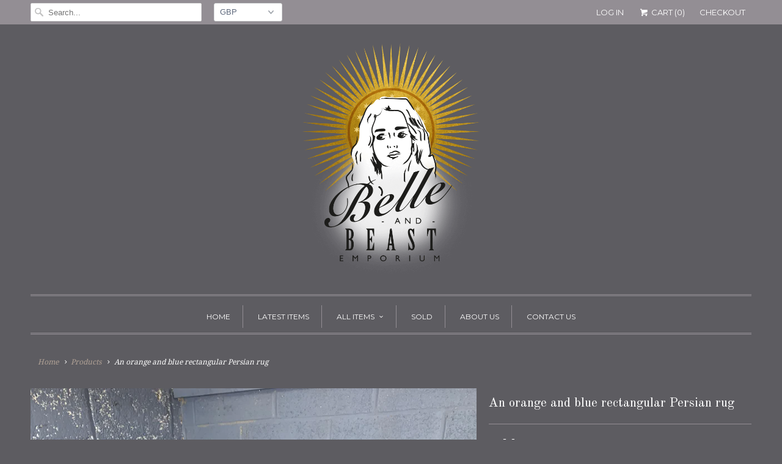

--- FILE ---
content_type: text/html; charset=utf-8
request_url: https://belleandbeastemporium.com/products/an-orange-and-blue-rectangular-persian-rug
body_size: 17244
content:
<!DOCTYPE html>
<html lang="en">
  <head>
    <meta charset="utf-8">
    <meta http-equiv="cleartype" content="on">
    <meta name="robots" content="index,follow">

    
    <title>An orange and blue rectangular Persian rug - Belle and Beast Emporium</title>

    
      <meta name="description" content="A lovely, large, early 20th century rectangular rug with expected age related wear. Beautiful, unusual, vibrant blue and orange ‘elephant foot’ design. A charming piece. This rug is an authentic, woven wool example. It’s large and heavy, hence the high postage charges, but collection is extremely welcome! No odours. Co" />
    

    <noscript>
      <style>
        .slides > li:first-child {display: block;}

        .no-js-only {
          display: none !important;
        }

        .image__fallback {
          width: 100vw;
          display: block !important;
          max-width: 100vw !important;
          margin-bottom: 0;
        }
        .no-js-only {
          display: inherit !important;
        }
        .icon-cart.cart-button {
          display: none;
        }
        .lazyload {
          opacity: 1;
          -webkit-filter: blur(0);
          filter: blur(0);
        }
        .animate_right,
        .animate_left,
        .animate_up,
        .animate_down {
          opacity: 1;
        }
        .flexslider .slides>li {
          display: block;
        }

      </style>
    </noscript>

    <!-- Custom Fonts -->
    
      <link href="//fonts.googleapis.com/css?family=.|Montserrat:light,normal,bold|Old+Standard+TT:light,normal,bold|Montserrat:light,normal,bold|Droid+Serif:light,normal,bold|Montserrat:light,normal,bold|Droid+Serif:light,normal,bold" rel="stylesheet" type="text/css" />
    

    

<meta name="author" content="Belle and Beast Emporium">
<meta property="og:url" content="https://belleandbeastemporium.com/products/an-orange-and-blue-rectangular-persian-rug">
<meta property="og:site_name" content="Belle and Beast Emporium">


  <meta property="og:type" content="product">
  <meta property="og:title" content="An orange and blue rectangular Persian rug">
  
    <meta property="og:image" content="http://belleandbeastemporium.com/cdn/shop/products/image_4399cf36-a9a9-4908-8caa-e30a6ea622a7_600x.jpg?v=1609435094">
    <meta property="og:image:secure_url" content="https://belleandbeastemporium.com/cdn/shop/products/image_4399cf36-a9a9-4908-8caa-e30a6ea622a7_600x.jpg?v=1609435094">
    
  
    <meta property="og:image" content="http://belleandbeastemporium.com/cdn/shop/products/image_17807a19-617b-4ec0-bd00-3bdabd798295_600x.jpg?v=1609435094">
    <meta property="og:image:secure_url" content="https://belleandbeastemporium.com/cdn/shop/products/image_17807a19-617b-4ec0-bd00-3bdabd798295_600x.jpg?v=1609435094">
    
  
    <meta property="og:image" content="http://belleandbeastemporium.com/cdn/shop/products/image_b92809f1-634f-441e-92b5-da62512abaf8_600x.jpg?v=1609435094">
    <meta property="og:image:secure_url" content="https://belleandbeastemporium.com/cdn/shop/products/image_b92809f1-634f-441e-92b5-da62512abaf8_600x.jpg?v=1609435094">
    
  
  <meta property="og:price:amount" content="255.00">
  <meta property="og:price:currency" content="GBP">


  <meta property="og:description" content="A lovely, large, early 20th century rectangular rug with expected age related wear. Beautiful, unusual, vibrant blue and orange ‘elephant foot’ design. A charming piece. This rug is an authentic, woven wool example. It’s large and heavy, hence the high postage charges, but collection is extremely welcome! No odours. Co">




<meta name="twitter:card" content="summary">

  <meta name="twitter:title" content="An orange and blue rectangular Persian rug">
  <meta name="twitter:description" content="A lovely, large, early 20th century rectangular rug with expected age related wear. Beautiful, unusual, vibrant blue and orange ‘elephant foot’ design. A charming piece. This rug is an authentic, woven wool example. It’s large and heavy, hence the high postage charges, but collection is extremely welcome! No odours. Collection welcomed.   Please note: NO RETURNS. This rug has wear as with all old rugs. The rug is as pictured, done both indoors and outside to give the best idea of colours and wear. Please do zoom in. It may have some or all of the following (as photographed): frayed edges, fading, stains or marks, uneven edges, general wear/threadbare areas or holes. We do not accept returns so please be sure before you buy. Questions welcomed.   Measurements: Approximately 245cm x 130cm   Condition: Where there are specific points to">
  <meta name="twitter:image" content="https://belleandbeastemporium.com/cdn/shop/products/image_4399cf36-a9a9-4908-8caa-e30a6ea622a7_240x.jpg?v=1609435094">
  <meta name="twitter:image:width" content="240">
  <meta name="twitter:image:height" content="240">



    
    

    <!-- Mobile Specific Metas -->
    <meta name="HandheldFriendly" content="True">
    <meta name="MobileOptimized" content="320">
    <meta name="viewport" content="width=device-width,initial-scale=1">
    <meta name="theme-color" content="#5d5c61">

    <!-- Stylesheets for Responsive 6.3.2 -->
    <link href="//belleandbeastemporium.com/cdn/shop/t/2/assets/styles.scss.css?v=127954534300575743051765754131" rel="stylesheet" type="text/css" media="all" />

    <!-- Icons -->
    
      <link rel="shortcut icon" type="image/x-icon" href="//belleandbeastemporium.com/cdn/shop/t/2/assets/favicon.png?v=43075689068710340751516114711">
    
    <link rel="canonical" href="https://belleandbeastemporium.com/products/an-orange-and-blue-rectangular-persian-rug" />

    

    <script src="//belleandbeastemporium.com/cdn/shop/t/2/assets/app.js?v=5531034311721895091516232447" type="text/javascript"></script>
    <script>window.performance && window.performance.mark && window.performance.mark('shopify.content_for_header.start');</script><meta id="shopify-digital-wallet" name="shopify-digital-wallet" content="/27808974/digital_wallets/dialog">
<meta name="shopify-checkout-api-token" content="3e51ef96e03f8c8cd4c2d7f000ac6f5f">
<meta id="in-context-paypal-metadata" data-shop-id="27808974" data-venmo-supported="false" data-environment="production" data-locale="en_US" data-paypal-v4="true" data-currency="GBP">
<link rel="alternate" type="application/json+oembed" href="https://belleandbeastemporium.com/products/an-orange-and-blue-rectangular-persian-rug.oembed">
<script async="async" src="/checkouts/internal/preloads.js?locale=en-GB"></script>
<link rel="preconnect" href="https://shop.app" crossorigin="anonymous">
<script async="async" src="https://shop.app/checkouts/internal/preloads.js?locale=en-GB&shop_id=27808974" crossorigin="anonymous"></script>
<script id="apple-pay-shop-capabilities" type="application/json">{"shopId":27808974,"countryCode":"GB","currencyCode":"GBP","merchantCapabilities":["supports3DS"],"merchantId":"gid:\/\/shopify\/Shop\/27808974","merchantName":"Belle and Beast Emporium","requiredBillingContactFields":["postalAddress","email"],"requiredShippingContactFields":["postalAddress","email"],"shippingType":"shipping","supportedNetworks":["visa","maestro","masterCard","amex","discover","elo"],"total":{"type":"pending","label":"Belle and Beast Emporium","amount":"1.00"},"shopifyPaymentsEnabled":true,"supportsSubscriptions":true}</script>
<script id="shopify-features" type="application/json">{"accessToken":"3e51ef96e03f8c8cd4c2d7f000ac6f5f","betas":["rich-media-storefront-analytics"],"domain":"belleandbeastemporium.com","predictiveSearch":true,"shopId":27808974,"locale":"en"}</script>
<script>var Shopify = Shopify || {};
Shopify.shop = "belle-beast-emporium.myshopify.com";
Shopify.locale = "en";
Shopify.currency = {"active":"GBP","rate":"1.0"};
Shopify.country = "GB";
Shopify.theme = {"name":"Responsive","id":25567690795,"schema_name":"Responsive","schema_version":"6.3.2","theme_store_id":304,"role":"main"};
Shopify.theme.handle = "null";
Shopify.theme.style = {"id":null,"handle":null};
Shopify.cdnHost = "belleandbeastemporium.com/cdn";
Shopify.routes = Shopify.routes || {};
Shopify.routes.root = "/";</script>
<script type="module">!function(o){(o.Shopify=o.Shopify||{}).modules=!0}(window);</script>
<script>!function(o){function n(){var o=[];function n(){o.push(Array.prototype.slice.apply(arguments))}return n.q=o,n}var t=o.Shopify=o.Shopify||{};t.loadFeatures=n(),t.autoloadFeatures=n()}(window);</script>
<script>
  window.ShopifyPay = window.ShopifyPay || {};
  window.ShopifyPay.apiHost = "shop.app\/pay";
  window.ShopifyPay.redirectState = null;
</script>
<script id="shop-js-analytics" type="application/json">{"pageType":"product"}</script>
<script defer="defer" async type="module" src="//belleandbeastemporium.com/cdn/shopifycloud/shop-js/modules/v2/client.init-shop-cart-sync_BdyHc3Nr.en.esm.js"></script>
<script defer="defer" async type="module" src="//belleandbeastemporium.com/cdn/shopifycloud/shop-js/modules/v2/chunk.common_Daul8nwZ.esm.js"></script>
<script type="module">
  await import("//belleandbeastemporium.com/cdn/shopifycloud/shop-js/modules/v2/client.init-shop-cart-sync_BdyHc3Nr.en.esm.js");
await import("//belleandbeastemporium.com/cdn/shopifycloud/shop-js/modules/v2/chunk.common_Daul8nwZ.esm.js");

  window.Shopify.SignInWithShop?.initShopCartSync?.({"fedCMEnabled":true,"windoidEnabled":true});

</script>
<script>
  window.Shopify = window.Shopify || {};
  if (!window.Shopify.featureAssets) window.Shopify.featureAssets = {};
  window.Shopify.featureAssets['shop-js'] = {"shop-cart-sync":["modules/v2/client.shop-cart-sync_QYOiDySF.en.esm.js","modules/v2/chunk.common_Daul8nwZ.esm.js"],"init-fed-cm":["modules/v2/client.init-fed-cm_DchLp9rc.en.esm.js","modules/v2/chunk.common_Daul8nwZ.esm.js"],"shop-button":["modules/v2/client.shop-button_OV7bAJc5.en.esm.js","modules/v2/chunk.common_Daul8nwZ.esm.js"],"init-windoid":["modules/v2/client.init-windoid_DwxFKQ8e.en.esm.js","modules/v2/chunk.common_Daul8nwZ.esm.js"],"shop-cash-offers":["modules/v2/client.shop-cash-offers_DWtL6Bq3.en.esm.js","modules/v2/chunk.common_Daul8nwZ.esm.js","modules/v2/chunk.modal_CQq8HTM6.esm.js"],"shop-toast-manager":["modules/v2/client.shop-toast-manager_CX9r1SjA.en.esm.js","modules/v2/chunk.common_Daul8nwZ.esm.js"],"init-shop-email-lookup-coordinator":["modules/v2/client.init-shop-email-lookup-coordinator_UhKnw74l.en.esm.js","modules/v2/chunk.common_Daul8nwZ.esm.js"],"pay-button":["modules/v2/client.pay-button_DzxNnLDY.en.esm.js","modules/v2/chunk.common_Daul8nwZ.esm.js"],"avatar":["modules/v2/client.avatar_BTnouDA3.en.esm.js"],"init-shop-cart-sync":["modules/v2/client.init-shop-cart-sync_BdyHc3Nr.en.esm.js","modules/v2/chunk.common_Daul8nwZ.esm.js"],"shop-login-button":["modules/v2/client.shop-login-button_D8B466_1.en.esm.js","modules/v2/chunk.common_Daul8nwZ.esm.js","modules/v2/chunk.modal_CQq8HTM6.esm.js"],"init-customer-accounts-sign-up":["modules/v2/client.init-customer-accounts-sign-up_C8fpPm4i.en.esm.js","modules/v2/client.shop-login-button_D8B466_1.en.esm.js","modules/v2/chunk.common_Daul8nwZ.esm.js","modules/v2/chunk.modal_CQq8HTM6.esm.js"],"init-shop-for-new-customer-accounts":["modules/v2/client.init-shop-for-new-customer-accounts_CVTO0Ztu.en.esm.js","modules/v2/client.shop-login-button_D8B466_1.en.esm.js","modules/v2/chunk.common_Daul8nwZ.esm.js","modules/v2/chunk.modal_CQq8HTM6.esm.js"],"init-customer-accounts":["modules/v2/client.init-customer-accounts_dRgKMfrE.en.esm.js","modules/v2/client.shop-login-button_D8B466_1.en.esm.js","modules/v2/chunk.common_Daul8nwZ.esm.js","modules/v2/chunk.modal_CQq8HTM6.esm.js"],"shop-follow-button":["modules/v2/client.shop-follow-button_CkZpjEct.en.esm.js","modules/v2/chunk.common_Daul8nwZ.esm.js","modules/v2/chunk.modal_CQq8HTM6.esm.js"],"lead-capture":["modules/v2/client.lead-capture_BntHBhfp.en.esm.js","modules/v2/chunk.common_Daul8nwZ.esm.js","modules/v2/chunk.modal_CQq8HTM6.esm.js"],"checkout-modal":["modules/v2/client.checkout-modal_CfxcYbTm.en.esm.js","modules/v2/chunk.common_Daul8nwZ.esm.js","modules/v2/chunk.modal_CQq8HTM6.esm.js"],"shop-login":["modules/v2/client.shop-login_Da4GZ2H6.en.esm.js","modules/v2/chunk.common_Daul8nwZ.esm.js","modules/v2/chunk.modal_CQq8HTM6.esm.js"],"payment-terms":["modules/v2/client.payment-terms_MV4M3zvL.en.esm.js","modules/v2/chunk.common_Daul8nwZ.esm.js","modules/v2/chunk.modal_CQq8HTM6.esm.js"]};
</script>
<script>(function() {
  var isLoaded = false;
  function asyncLoad() {
    if (isLoaded) return;
    isLoaded = true;
    var urls = ["https:\/\/storage.nfcube.com\/instafeed-feddb139660e85b6e286ccbbb3cd72db.js?shop=belle-beast-emporium.myshopify.com"];
    for (var i = 0; i < urls.length; i++) {
      var s = document.createElement('script');
      s.type = 'text/javascript';
      s.async = true;
      s.src = urls[i];
      var x = document.getElementsByTagName('script')[0];
      x.parentNode.insertBefore(s, x);
    }
  };
  if(window.attachEvent) {
    window.attachEvent('onload', asyncLoad);
  } else {
    window.addEventListener('load', asyncLoad, false);
  }
})();</script>
<script id="__st">var __st={"a":27808974,"offset":0,"reqid":"6be67d52-d95b-4525-a868-7f0116f862f1-1769026055","pageurl":"belleandbeastemporium.com\/products\/an-orange-and-blue-rectangular-persian-rug","u":"48ebe15ba3db","p":"product","rtyp":"product","rid":4598160392265};</script>
<script>window.ShopifyPaypalV4VisibilityTracking = true;</script>
<script id="captcha-bootstrap">!function(){'use strict';const t='contact',e='account',n='new_comment',o=[[t,t],['blogs',n],['comments',n],[t,'customer']],c=[[e,'customer_login'],[e,'guest_login'],[e,'recover_customer_password'],[e,'create_customer']],r=t=>t.map((([t,e])=>`form[action*='/${t}']:not([data-nocaptcha='true']) input[name='form_type'][value='${e}']`)).join(','),a=t=>()=>t?[...document.querySelectorAll(t)].map((t=>t.form)):[];function s(){const t=[...o],e=r(t);return a(e)}const i='password',u='form_key',d=['recaptcha-v3-token','g-recaptcha-response','h-captcha-response',i],f=()=>{try{return window.sessionStorage}catch{return}},m='__shopify_v',_=t=>t.elements[u];function p(t,e,n=!1){try{const o=window.sessionStorage,c=JSON.parse(o.getItem(e)),{data:r}=function(t){const{data:e,action:n}=t;return t[m]||n?{data:e,action:n}:{data:t,action:n}}(c);for(const[e,n]of Object.entries(r))t.elements[e]&&(t.elements[e].value=n);n&&o.removeItem(e)}catch(o){console.error('form repopulation failed',{error:o})}}const l='form_type',E='cptcha';function T(t){t.dataset[E]=!0}const w=window,h=w.document,L='Shopify',v='ce_forms',y='captcha';let A=!1;((t,e)=>{const n=(g='f06e6c50-85a8-45c8-87d0-21a2b65856fe',I='https://cdn.shopify.com/shopifycloud/storefront-forms-hcaptcha/ce_storefront_forms_captcha_hcaptcha.v1.5.2.iife.js',D={infoText:'Protected by hCaptcha',privacyText:'Privacy',termsText:'Terms'},(t,e,n)=>{const o=w[L][v],c=o.bindForm;if(c)return c(t,g,e,D).then(n);var r;o.q.push([[t,g,e,D],n]),r=I,A||(h.body.append(Object.assign(h.createElement('script'),{id:'captcha-provider',async:!0,src:r})),A=!0)});var g,I,D;w[L]=w[L]||{},w[L][v]=w[L][v]||{},w[L][v].q=[],w[L][y]=w[L][y]||{},w[L][y].protect=function(t,e){n(t,void 0,e),T(t)},Object.freeze(w[L][y]),function(t,e,n,w,h,L){const[v,y,A,g]=function(t,e,n){const i=e?o:[],u=t?c:[],d=[...i,...u],f=r(d),m=r(i),_=r(d.filter((([t,e])=>n.includes(e))));return[a(f),a(m),a(_),s()]}(w,h,L),I=t=>{const e=t.target;return e instanceof HTMLFormElement?e:e&&e.form},D=t=>v().includes(t);t.addEventListener('submit',(t=>{const e=I(t);if(!e)return;const n=D(e)&&!e.dataset.hcaptchaBound&&!e.dataset.recaptchaBound,o=_(e),c=g().includes(e)&&(!o||!o.value);(n||c)&&t.preventDefault(),c&&!n&&(function(t){try{if(!f())return;!function(t){const e=f();if(!e)return;const n=_(t);if(!n)return;const o=n.value;o&&e.removeItem(o)}(t);const e=Array.from(Array(32),(()=>Math.random().toString(36)[2])).join('');!function(t,e){_(t)||t.append(Object.assign(document.createElement('input'),{type:'hidden',name:u})),t.elements[u].value=e}(t,e),function(t,e){const n=f();if(!n)return;const o=[...t.querySelectorAll(`input[type='${i}']`)].map((({name:t})=>t)),c=[...d,...o],r={};for(const[a,s]of new FormData(t).entries())c.includes(a)||(r[a]=s);n.setItem(e,JSON.stringify({[m]:1,action:t.action,data:r}))}(t,e)}catch(e){console.error('failed to persist form',e)}}(e),e.submit())}));const S=(t,e)=>{t&&!t.dataset[E]&&(n(t,e.some((e=>e===t))),T(t))};for(const o of['focusin','change'])t.addEventListener(o,(t=>{const e=I(t);D(e)&&S(e,y())}));const B=e.get('form_key'),M=e.get(l),P=B&&M;t.addEventListener('DOMContentLoaded',(()=>{const t=y();if(P)for(const e of t)e.elements[l].value===M&&p(e,B);[...new Set([...A(),...v().filter((t=>'true'===t.dataset.shopifyCaptcha))])].forEach((e=>S(e,t)))}))}(h,new URLSearchParams(w.location.search),n,t,e,['guest_login'])})(!0,!0)}();</script>
<script integrity="sha256-4kQ18oKyAcykRKYeNunJcIwy7WH5gtpwJnB7kiuLZ1E=" data-source-attribution="shopify.loadfeatures" defer="defer" src="//belleandbeastemporium.com/cdn/shopifycloud/storefront/assets/storefront/load_feature-a0a9edcb.js" crossorigin="anonymous"></script>
<script crossorigin="anonymous" defer="defer" src="//belleandbeastemporium.com/cdn/shopifycloud/storefront/assets/shopify_pay/storefront-65b4c6d7.js?v=20250812"></script>
<script data-source-attribution="shopify.dynamic_checkout.dynamic.init">var Shopify=Shopify||{};Shopify.PaymentButton=Shopify.PaymentButton||{isStorefrontPortableWallets:!0,init:function(){window.Shopify.PaymentButton.init=function(){};var t=document.createElement("script");t.src="https://belleandbeastemporium.com/cdn/shopifycloud/portable-wallets/latest/portable-wallets.en.js",t.type="module",document.head.appendChild(t)}};
</script>
<script data-source-attribution="shopify.dynamic_checkout.buyer_consent">
  function portableWalletsHideBuyerConsent(e){var t=document.getElementById("shopify-buyer-consent"),n=document.getElementById("shopify-subscription-policy-button");t&&n&&(t.classList.add("hidden"),t.setAttribute("aria-hidden","true"),n.removeEventListener("click",e))}function portableWalletsShowBuyerConsent(e){var t=document.getElementById("shopify-buyer-consent"),n=document.getElementById("shopify-subscription-policy-button");t&&n&&(t.classList.remove("hidden"),t.removeAttribute("aria-hidden"),n.addEventListener("click",e))}window.Shopify?.PaymentButton&&(window.Shopify.PaymentButton.hideBuyerConsent=portableWalletsHideBuyerConsent,window.Shopify.PaymentButton.showBuyerConsent=portableWalletsShowBuyerConsent);
</script>
<script data-source-attribution="shopify.dynamic_checkout.cart.bootstrap">document.addEventListener("DOMContentLoaded",(function(){function t(){return document.querySelector("shopify-accelerated-checkout-cart, shopify-accelerated-checkout")}if(t())Shopify.PaymentButton.init();else{new MutationObserver((function(e,n){t()&&(Shopify.PaymentButton.init(),n.disconnect())})).observe(document.body,{childList:!0,subtree:!0})}}));
</script>
<script id='scb4127' type='text/javascript' async='' src='https://belleandbeastemporium.com/cdn/shopifycloud/privacy-banner/storefront-banner.js'></script><link id="shopify-accelerated-checkout-styles" rel="stylesheet" media="screen" href="https://belleandbeastemporium.com/cdn/shopifycloud/portable-wallets/latest/accelerated-checkout-backwards-compat.css" crossorigin="anonymous">
<style id="shopify-accelerated-checkout-cart">
        #shopify-buyer-consent {
  margin-top: 1em;
  display: inline-block;
  width: 100%;
}

#shopify-buyer-consent.hidden {
  display: none;
}

#shopify-subscription-policy-button {
  background: none;
  border: none;
  padding: 0;
  text-decoration: underline;
  font-size: inherit;
  cursor: pointer;
}

#shopify-subscription-policy-button::before {
  box-shadow: none;
}

      </style>

<script>window.performance && window.performance.mark && window.performance.mark('shopify.content_for_header.end');</script>
  <link href="https://monorail-edge.shopifysvc.com" rel="dns-prefetch">
<script>(function(){if ("sendBeacon" in navigator && "performance" in window) {try {var session_token_from_headers = performance.getEntriesByType('navigation')[0].serverTiming.find(x => x.name == '_s').description;} catch {var session_token_from_headers = undefined;}var session_cookie_matches = document.cookie.match(/_shopify_s=([^;]*)/);var session_token_from_cookie = session_cookie_matches && session_cookie_matches.length === 2 ? session_cookie_matches[1] : "";var session_token = session_token_from_headers || session_token_from_cookie || "";function handle_abandonment_event(e) {var entries = performance.getEntries().filter(function(entry) {return /monorail-edge.shopifysvc.com/.test(entry.name);});if (!window.abandonment_tracked && entries.length === 0) {window.abandonment_tracked = true;var currentMs = Date.now();var navigation_start = performance.timing.navigationStart;var payload = {shop_id: 27808974,url: window.location.href,navigation_start,duration: currentMs - navigation_start,session_token,page_type: "product"};window.navigator.sendBeacon("https://monorail-edge.shopifysvc.com/v1/produce", JSON.stringify({schema_id: "online_store_buyer_site_abandonment/1.1",payload: payload,metadata: {event_created_at_ms: currentMs,event_sent_at_ms: currentMs}}));}}window.addEventListener('pagehide', handle_abandonment_event);}}());</script>
<script id="web-pixels-manager-setup">(function e(e,d,r,n,o){if(void 0===o&&(o={}),!Boolean(null===(a=null===(i=window.Shopify)||void 0===i?void 0:i.analytics)||void 0===a?void 0:a.replayQueue)){var i,a;window.Shopify=window.Shopify||{};var t=window.Shopify;t.analytics=t.analytics||{};var s=t.analytics;s.replayQueue=[],s.publish=function(e,d,r){return s.replayQueue.push([e,d,r]),!0};try{self.performance.mark("wpm:start")}catch(e){}var l=function(){var e={modern:/Edge?\/(1{2}[4-9]|1[2-9]\d|[2-9]\d{2}|\d{4,})\.\d+(\.\d+|)|Firefox\/(1{2}[4-9]|1[2-9]\d|[2-9]\d{2}|\d{4,})\.\d+(\.\d+|)|Chrom(ium|e)\/(9{2}|\d{3,})\.\d+(\.\d+|)|(Maci|X1{2}).+ Version\/(15\.\d+|(1[6-9]|[2-9]\d|\d{3,})\.\d+)([,.]\d+|)( \(\w+\)|)( Mobile\/\w+|) Safari\/|Chrome.+OPR\/(9{2}|\d{3,})\.\d+\.\d+|(CPU[ +]OS|iPhone[ +]OS|CPU[ +]iPhone|CPU IPhone OS|CPU iPad OS)[ +]+(15[._]\d+|(1[6-9]|[2-9]\d|\d{3,})[._]\d+)([._]\d+|)|Android:?[ /-](13[3-9]|1[4-9]\d|[2-9]\d{2}|\d{4,})(\.\d+|)(\.\d+|)|Android.+Firefox\/(13[5-9]|1[4-9]\d|[2-9]\d{2}|\d{4,})\.\d+(\.\d+|)|Android.+Chrom(ium|e)\/(13[3-9]|1[4-9]\d|[2-9]\d{2}|\d{4,})\.\d+(\.\d+|)|SamsungBrowser\/([2-9]\d|\d{3,})\.\d+/,legacy:/Edge?\/(1[6-9]|[2-9]\d|\d{3,})\.\d+(\.\d+|)|Firefox\/(5[4-9]|[6-9]\d|\d{3,})\.\d+(\.\d+|)|Chrom(ium|e)\/(5[1-9]|[6-9]\d|\d{3,})\.\d+(\.\d+|)([\d.]+$|.*Safari\/(?![\d.]+ Edge\/[\d.]+$))|(Maci|X1{2}).+ Version\/(10\.\d+|(1[1-9]|[2-9]\d|\d{3,})\.\d+)([,.]\d+|)( \(\w+\)|)( Mobile\/\w+|) Safari\/|Chrome.+OPR\/(3[89]|[4-9]\d|\d{3,})\.\d+\.\d+|(CPU[ +]OS|iPhone[ +]OS|CPU[ +]iPhone|CPU IPhone OS|CPU iPad OS)[ +]+(10[._]\d+|(1[1-9]|[2-9]\d|\d{3,})[._]\d+)([._]\d+|)|Android:?[ /-](13[3-9]|1[4-9]\d|[2-9]\d{2}|\d{4,})(\.\d+|)(\.\d+|)|Mobile Safari.+OPR\/([89]\d|\d{3,})\.\d+\.\d+|Android.+Firefox\/(13[5-9]|1[4-9]\d|[2-9]\d{2}|\d{4,})\.\d+(\.\d+|)|Android.+Chrom(ium|e)\/(13[3-9]|1[4-9]\d|[2-9]\d{2}|\d{4,})\.\d+(\.\d+|)|Android.+(UC? ?Browser|UCWEB|U3)[ /]?(15\.([5-9]|\d{2,})|(1[6-9]|[2-9]\d|\d{3,})\.\d+)\.\d+|SamsungBrowser\/(5\.\d+|([6-9]|\d{2,})\.\d+)|Android.+MQ{2}Browser\/(14(\.(9|\d{2,})|)|(1[5-9]|[2-9]\d|\d{3,})(\.\d+|))(\.\d+|)|K[Aa][Ii]OS\/(3\.\d+|([4-9]|\d{2,})\.\d+)(\.\d+|)/},d=e.modern,r=e.legacy,n=navigator.userAgent;return n.match(d)?"modern":n.match(r)?"legacy":"unknown"}(),u="modern"===l?"modern":"legacy",c=(null!=n?n:{modern:"",legacy:""})[u],f=function(e){return[e.baseUrl,"/wpm","/b",e.hashVersion,"modern"===e.buildTarget?"m":"l",".js"].join("")}({baseUrl:d,hashVersion:r,buildTarget:u}),m=function(e){var d=e.version,r=e.bundleTarget,n=e.surface,o=e.pageUrl,i=e.monorailEndpoint;return{emit:function(e){var a=e.status,t=e.errorMsg,s=(new Date).getTime(),l=JSON.stringify({metadata:{event_sent_at_ms:s},events:[{schema_id:"web_pixels_manager_load/3.1",payload:{version:d,bundle_target:r,page_url:o,status:a,surface:n,error_msg:t},metadata:{event_created_at_ms:s}}]});if(!i)return console&&console.warn&&console.warn("[Web Pixels Manager] No Monorail endpoint provided, skipping logging."),!1;try{return self.navigator.sendBeacon.bind(self.navigator)(i,l)}catch(e){}var u=new XMLHttpRequest;try{return u.open("POST",i,!0),u.setRequestHeader("Content-Type","text/plain"),u.send(l),!0}catch(e){return console&&console.warn&&console.warn("[Web Pixels Manager] Got an unhandled error while logging to Monorail."),!1}}}}({version:r,bundleTarget:l,surface:e.surface,pageUrl:self.location.href,monorailEndpoint:e.monorailEndpoint});try{o.browserTarget=l,function(e){var d=e.src,r=e.async,n=void 0===r||r,o=e.onload,i=e.onerror,a=e.sri,t=e.scriptDataAttributes,s=void 0===t?{}:t,l=document.createElement("script"),u=document.querySelector("head"),c=document.querySelector("body");if(l.async=n,l.src=d,a&&(l.integrity=a,l.crossOrigin="anonymous"),s)for(var f in s)if(Object.prototype.hasOwnProperty.call(s,f))try{l.dataset[f]=s[f]}catch(e){}if(o&&l.addEventListener("load",o),i&&l.addEventListener("error",i),u)u.appendChild(l);else{if(!c)throw new Error("Did not find a head or body element to append the script");c.appendChild(l)}}({src:f,async:!0,onload:function(){if(!function(){var e,d;return Boolean(null===(d=null===(e=window.Shopify)||void 0===e?void 0:e.analytics)||void 0===d?void 0:d.initialized)}()){var d=window.webPixelsManager.init(e)||void 0;if(d){var r=window.Shopify.analytics;r.replayQueue.forEach((function(e){var r=e[0],n=e[1],o=e[2];d.publishCustomEvent(r,n,o)})),r.replayQueue=[],r.publish=d.publishCustomEvent,r.visitor=d.visitor,r.initialized=!0}}},onerror:function(){return m.emit({status:"failed",errorMsg:"".concat(f," has failed to load")})},sri:function(e){var d=/^sha384-[A-Za-z0-9+/=]+$/;return"string"==typeof e&&d.test(e)}(c)?c:"",scriptDataAttributes:o}),m.emit({status:"loading"})}catch(e){m.emit({status:"failed",errorMsg:(null==e?void 0:e.message)||"Unknown error"})}}})({shopId: 27808974,storefrontBaseUrl: "https://belleandbeastemporium.com",extensionsBaseUrl: "https://extensions.shopifycdn.com/cdn/shopifycloud/web-pixels-manager",monorailEndpoint: "https://monorail-edge.shopifysvc.com/unstable/produce_batch",surface: "storefront-renderer",enabledBetaFlags: ["2dca8a86"],webPixelsConfigList: [{"id":"142442569","configuration":"{\"pixel_id\":\"2766576010336591\",\"pixel_type\":\"facebook_pixel\",\"metaapp_system_user_token\":\"-\"}","eventPayloadVersion":"v1","runtimeContext":"OPEN","scriptVersion":"ca16bc87fe92b6042fbaa3acc2fbdaa6","type":"APP","apiClientId":2329312,"privacyPurposes":["ANALYTICS","MARKETING","SALE_OF_DATA"],"dataSharingAdjustments":{"protectedCustomerApprovalScopes":["read_customer_address","read_customer_email","read_customer_name","read_customer_personal_data","read_customer_phone"]}},{"id":"shopify-app-pixel","configuration":"{}","eventPayloadVersion":"v1","runtimeContext":"STRICT","scriptVersion":"0450","apiClientId":"shopify-pixel","type":"APP","privacyPurposes":["ANALYTICS","MARKETING"]},{"id":"shopify-custom-pixel","eventPayloadVersion":"v1","runtimeContext":"LAX","scriptVersion":"0450","apiClientId":"shopify-pixel","type":"CUSTOM","privacyPurposes":["ANALYTICS","MARKETING"]}],isMerchantRequest: false,initData: {"shop":{"name":"Belle and Beast Emporium","paymentSettings":{"currencyCode":"GBP"},"myshopifyDomain":"belle-beast-emporium.myshopify.com","countryCode":"GB","storefrontUrl":"https:\/\/belleandbeastemporium.com"},"customer":null,"cart":null,"checkout":null,"productVariants":[{"price":{"amount":255.0,"currencyCode":"GBP"},"product":{"title":"An orange and blue rectangular Persian rug","vendor":"Belle and Beast Emporium","id":"4598160392265","untranslatedTitle":"An orange and blue rectangular Persian rug","url":"\/products\/an-orange-and-blue-rectangular-persian-rug","type":""},"id":"31896953126985","image":{"src":"\/\/belleandbeastemporium.com\/cdn\/shop\/products\/image_4399cf36-a9a9-4908-8caa-e30a6ea622a7.jpg?v=1609435094"},"sku":"","title":"Default Title","untranslatedTitle":"Default Title"}],"purchasingCompany":null},},"https://belleandbeastemporium.com/cdn","fcfee988w5aeb613cpc8e4bc33m6693e112",{"modern":"","legacy":""},{"shopId":"27808974","storefrontBaseUrl":"https:\/\/belleandbeastemporium.com","extensionBaseUrl":"https:\/\/extensions.shopifycdn.com\/cdn\/shopifycloud\/web-pixels-manager","surface":"storefront-renderer","enabledBetaFlags":"[\"2dca8a86\"]","isMerchantRequest":"false","hashVersion":"fcfee988w5aeb613cpc8e4bc33m6693e112","publish":"custom","events":"[[\"page_viewed\",{}],[\"product_viewed\",{\"productVariant\":{\"price\":{\"amount\":255.0,\"currencyCode\":\"GBP\"},\"product\":{\"title\":\"An orange and blue rectangular Persian rug\",\"vendor\":\"Belle and Beast Emporium\",\"id\":\"4598160392265\",\"untranslatedTitle\":\"An orange and blue rectangular Persian rug\",\"url\":\"\/products\/an-orange-and-blue-rectangular-persian-rug\",\"type\":\"\"},\"id\":\"31896953126985\",\"image\":{\"src\":\"\/\/belleandbeastemporium.com\/cdn\/shop\/products\/image_4399cf36-a9a9-4908-8caa-e30a6ea622a7.jpg?v=1609435094\"},\"sku\":\"\",\"title\":\"Default Title\",\"untranslatedTitle\":\"Default Title\"}}]]"});</script><script>
  window.ShopifyAnalytics = window.ShopifyAnalytics || {};
  window.ShopifyAnalytics.meta = window.ShopifyAnalytics.meta || {};
  window.ShopifyAnalytics.meta.currency = 'GBP';
  var meta = {"product":{"id":4598160392265,"gid":"gid:\/\/shopify\/Product\/4598160392265","vendor":"Belle and Beast Emporium","type":"","handle":"an-orange-and-blue-rectangular-persian-rug","variants":[{"id":31896953126985,"price":25500,"name":"An orange and blue rectangular Persian rug","public_title":null,"sku":""}],"remote":false},"page":{"pageType":"product","resourceType":"product","resourceId":4598160392265,"requestId":"6be67d52-d95b-4525-a868-7f0116f862f1-1769026055"}};
  for (var attr in meta) {
    window.ShopifyAnalytics.meta[attr] = meta[attr];
  }
</script>
<script class="analytics">
  (function () {
    var customDocumentWrite = function(content) {
      var jquery = null;

      if (window.jQuery) {
        jquery = window.jQuery;
      } else if (window.Checkout && window.Checkout.$) {
        jquery = window.Checkout.$;
      }

      if (jquery) {
        jquery('body').append(content);
      }
    };

    var hasLoggedConversion = function(token) {
      if (token) {
        return document.cookie.indexOf('loggedConversion=' + token) !== -1;
      }
      return false;
    }

    var setCookieIfConversion = function(token) {
      if (token) {
        var twoMonthsFromNow = new Date(Date.now());
        twoMonthsFromNow.setMonth(twoMonthsFromNow.getMonth() + 2);

        document.cookie = 'loggedConversion=' + token + '; expires=' + twoMonthsFromNow;
      }
    }

    var trekkie = window.ShopifyAnalytics.lib = window.trekkie = window.trekkie || [];
    if (trekkie.integrations) {
      return;
    }
    trekkie.methods = [
      'identify',
      'page',
      'ready',
      'track',
      'trackForm',
      'trackLink'
    ];
    trekkie.factory = function(method) {
      return function() {
        var args = Array.prototype.slice.call(arguments);
        args.unshift(method);
        trekkie.push(args);
        return trekkie;
      };
    };
    for (var i = 0; i < trekkie.methods.length; i++) {
      var key = trekkie.methods[i];
      trekkie[key] = trekkie.factory(key);
    }
    trekkie.load = function(config) {
      trekkie.config = config || {};
      trekkie.config.initialDocumentCookie = document.cookie;
      var first = document.getElementsByTagName('script')[0];
      var script = document.createElement('script');
      script.type = 'text/javascript';
      script.onerror = function(e) {
        var scriptFallback = document.createElement('script');
        scriptFallback.type = 'text/javascript';
        scriptFallback.onerror = function(error) {
                var Monorail = {
      produce: function produce(monorailDomain, schemaId, payload) {
        var currentMs = new Date().getTime();
        var event = {
          schema_id: schemaId,
          payload: payload,
          metadata: {
            event_created_at_ms: currentMs,
            event_sent_at_ms: currentMs
          }
        };
        return Monorail.sendRequest("https://" + monorailDomain + "/v1/produce", JSON.stringify(event));
      },
      sendRequest: function sendRequest(endpointUrl, payload) {
        // Try the sendBeacon API
        if (window && window.navigator && typeof window.navigator.sendBeacon === 'function' && typeof window.Blob === 'function' && !Monorail.isIos12()) {
          var blobData = new window.Blob([payload], {
            type: 'text/plain'
          });

          if (window.navigator.sendBeacon(endpointUrl, blobData)) {
            return true;
          } // sendBeacon was not successful

        } // XHR beacon

        var xhr = new XMLHttpRequest();

        try {
          xhr.open('POST', endpointUrl);
          xhr.setRequestHeader('Content-Type', 'text/plain');
          xhr.send(payload);
        } catch (e) {
          console.log(e);
        }

        return false;
      },
      isIos12: function isIos12() {
        return window.navigator.userAgent.lastIndexOf('iPhone; CPU iPhone OS 12_') !== -1 || window.navigator.userAgent.lastIndexOf('iPad; CPU OS 12_') !== -1;
      }
    };
    Monorail.produce('monorail-edge.shopifysvc.com',
      'trekkie_storefront_load_errors/1.1',
      {shop_id: 27808974,
      theme_id: 25567690795,
      app_name: "storefront",
      context_url: window.location.href,
      source_url: "//belleandbeastemporium.com/cdn/s/trekkie.storefront.cd680fe47e6c39ca5d5df5f0a32d569bc48c0f27.min.js"});

        };
        scriptFallback.async = true;
        scriptFallback.src = '//belleandbeastemporium.com/cdn/s/trekkie.storefront.cd680fe47e6c39ca5d5df5f0a32d569bc48c0f27.min.js';
        first.parentNode.insertBefore(scriptFallback, first);
      };
      script.async = true;
      script.src = '//belleandbeastemporium.com/cdn/s/trekkie.storefront.cd680fe47e6c39ca5d5df5f0a32d569bc48c0f27.min.js';
      first.parentNode.insertBefore(script, first);
    };
    trekkie.load(
      {"Trekkie":{"appName":"storefront","development":false,"defaultAttributes":{"shopId":27808974,"isMerchantRequest":null,"themeId":25567690795,"themeCityHash":"10381296829204614349","contentLanguage":"en","currency":"GBP","eventMetadataId":"a8d8aaec-32d3-4cfe-986a-a485d5c451ce"},"isServerSideCookieWritingEnabled":true,"monorailRegion":"shop_domain","enabledBetaFlags":["65f19447"]},"Session Attribution":{},"S2S":{"facebookCapiEnabled":false,"source":"trekkie-storefront-renderer","apiClientId":580111}}
    );

    var loaded = false;
    trekkie.ready(function() {
      if (loaded) return;
      loaded = true;

      window.ShopifyAnalytics.lib = window.trekkie;

      var originalDocumentWrite = document.write;
      document.write = customDocumentWrite;
      try { window.ShopifyAnalytics.merchantGoogleAnalytics.call(this); } catch(error) {};
      document.write = originalDocumentWrite;

      window.ShopifyAnalytics.lib.page(null,{"pageType":"product","resourceType":"product","resourceId":4598160392265,"requestId":"6be67d52-d95b-4525-a868-7f0116f862f1-1769026055","shopifyEmitted":true});

      var match = window.location.pathname.match(/checkouts\/(.+)\/(thank_you|post_purchase)/)
      var token = match? match[1]: undefined;
      if (!hasLoggedConversion(token)) {
        setCookieIfConversion(token);
        window.ShopifyAnalytics.lib.track("Viewed Product",{"currency":"GBP","variantId":31896953126985,"productId":4598160392265,"productGid":"gid:\/\/shopify\/Product\/4598160392265","name":"An orange and blue rectangular Persian rug","price":"255.00","sku":"","brand":"Belle and Beast Emporium","variant":null,"category":"","nonInteraction":true,"remote":false},undefined,undefined,{"shopifyEmitted":true});
      window.ShopifyAnalytics.lib.track("monorail:\/\/trekkie_storefront_viewed_product\/1.1",{"currency":"GBP","variantId":31896953126985,"productId":4598160392265,"productGid":"gid:\/\/shopify\/Product\/4598160392265","name":"An orange and blue rectangular Persian rug","price":"255.00","sku":"","brand":"Belle and Beast Emporium","variant":null,"category":"","nonInteraction":true,"remote":false,"referer":"https:\/\/belleandbeastemporium.com\/products\/an-orange-and-blue-rectangular-persian-rug"});
      }
    });


        var eventsListenerScript = document.createElement('script');
        eventsListenerScript.async = true;
        eventsListenerScript.src = "//belleandbeastemporium.com/cdn/shopifycloud/storefront/assets/shop_events_listener-3da45d37.js";
        document.getElementsByTagName('head')[0].appendChild(eventsListenerScript);

})();</script>
<script
  defer
  src="https://belleandbeastemporium.com/cdn/shopifycloud/perf-kit/shopify-perf-kit-3.0.4.min.js"
  data-application="storefront-renderer"
  data-shop-id="27808974"
  data-render-region="gcp-us-central1"
  data-page-type="product"
  data-theme-instance-id="25567690795"
  data-theme-name="Responsive"
  data-theme-version="6.3.2"
  data-monorail-region="shop_domain"
  data-resource-timing-sampling-rate="10"
  data-shs="true"
  data-shs-beacon="true"
  data-shs-export-with-fetch="true"
  data-shs-logs-sample-rate="1"
  data-shs-beacon-endpoint="https://belleandbeastemporium.com/api/collect"
></script>
</head>
  <body class="product">

            
              <!-- "snippets/socialshopwave-helper.liquid" was not rendered, the associated app was uninstalled -->
            
    <div id="shopify-section-header" class="shopify-section header-section"><div class="top_bar top_bar--fixed-true">
  <div class="container">
    
      <div class="four columns top_bar_search">
        <form class="search" action="/search">
          
            <input type="hidden" name="type" value="product" />
          
          <input type="text" name="q" class="search_box" placeholder="Search..." value="" autocapitalize="off" autocomplete="off" autocorrect="off" />
        </form>
      </div>
    

    
      <div class="four columns currencies-switcher mobile_hidden">
        <select id="currencies" class="currencies " name="currencies">
  
  
  <option value="GBP" selected="selected">GBP</option>
  
    
    <option value="USD">USD</option>
    
  
    
    <option value="CAD">CAD</option>
    
  
    
    <option value="INR">INR</option>
    
  
    
  
    
    <option value="AUD">AUD</option>
    
  
    
    <option value="EUR">EUR</option>
    
  
    
    <option value="JPY">JPY</option>
    
  
</select>
      </div>
    

    <div class="columns eight">
      <ul>
        

        

        
          
            <li>
              <a href="https://belleandbeastemporium.com/customer_authentication/redirect?locale=en&amp;region_country=GB" id="customer_login_link">Log in</a>
            </li>
          
        

        <li>
          <a href="/cart" class="cart_button"><span class="icon-cart"></span> Cart (<span class="cart_count">0</span>)</a>
        </li>
        <li>
          
            <a href="/cart" class="checkout">Checkout</a>
          
        </li>
      </ul>
    </div>
  </div>
</div>

<div class="container content">
  <div class="sixteen columns logo header-logo">
    
      <div class="header_icons">
        




















      </div>
    

    <a href="/" title="Belle and Beast Emporium" class="logo-align--center">
      
        <img src="//belleandbeastemporium.com/cdn/shop/files/final-logo_4_720x.png?v=1613582547" alt="Belle and Beast Emporium" />
      
    </a>
  </div>

  <div class="sixteen columns clearfix">
    <div id="mobile_nav" class="nav-align--center nav-border--double">
      
        <div class="mobile_currency">
          <select id="currencies" class="currencies " name="currencies">
  
  
  <option value="GBP" selected="selected">GBP</option>
  
    
    <option value="USD">USD</option>
    
  
    
    <option value="CAD">CAD</option>
    
  
    
    <option value="INR">INR</option>
    
  
    
  
    
    <option value="AUD">AUD</option>
    
  
    
    <option value="EUR">EUR</option>
    
  
    
    <option value="JPY">JPY</option>
    
  
</select>
        </div>
      
    </div>
    <div id="nav" class=" nav-align--center
                          nav-border--double
                          nav-separator--solid">
      <ul id="menu" role="navigation">
        
        
          
            <li>
              <a href="/" >Home</a>
            </li>
          
        
          
            <li>
              <a href="/collections/latest-items" >Latest Items</a>
            </li>
          
        
          
            <li class="dropdown sub-menu" aria-haspopup="true" aria-expanded="false">
              <a 
                  class="" href="/collections"
                >
                All Items<span class="icon-down-arrow arrow"></span>
              </a>
              <ul class="animated fadeIn">
                
                  
                    <li><a href="/collections/furniture">Furniture</a></li>
                  
                
                  
                    <li><a href="/collections/objects">Objects</a></li>
                  
                
                  
                    <li><a href="/collections/garden-salvage">Garden & Salvage</a></li>
                  
                
                  
                    <li><a href="/collections/textiles">Textiles</a></li>
                  
                
                  
                    <li><a href="/collections/art">Art & Sculpture</a></li>
                  
                
                  
                    <li><a href="/collections/natural-history">Spiritual</a></li>
                  
                
                  
                    <li><a href="/collections/scientific">Scientific</a></li>
                  
                
                  
                    <li><a href="/collections/natural-history-1">Natural History</a></li>
                  
                
                  
                    <li><a href="/collections/mirrors">Mirrors</a></li>
                  
                
                  
                    <li><a href="/collections/lighting">Lighting</a></li>
                  
                
                  
                    <li><a href="/collections/circus-fairground">Circus & Fairground</a></li>
                  
                
              </ul>
            </li>
          
        
          
            <li>
              <a href="/collections/sold" >Sold</a>
            </li>
          
        
          
            <li>
              <a href="/pages/about-us" >About Us</a>
            </li>
          
        
          
            <li>
              <a href="/pages/contact-us" >Contact Us</a>
            </li>
          
        
      </ul>
    </div>
  </div>
  
</div>

<style>
  .header-logo.logo a {
    max-width: 290px;
  }
  .featured_content a, .featured_content p {
    color: #444444;
  }
</style>

</div>

    <div class="container">
      

<div id="shopify-section-product-template" class="shopify-section product-template-section">
  <div class="sixteen columns">
    <div class="breadcrumb breadcrumb_text product_breadcrumb" itemscope itemtype="http://schema.org/BreadcrumbList">
      <span itemprop="itemListElement" itemscope itemtype="http://schema.org/ListItem"><a href="https://belleandbeastemporium.com" title="Belle and Beast Emporium" itemprop="item"><span itemprop="name">Home</span></a></span>
      <span class="icon-right-arrow"></span>
      <span itemprop="itemListElement" itemscope itemtype="http://schema.org/ListItem">
        
          <a href="/collections/all" title="Products">Products</a>
        
      </span>
      <span class="icon-right-arrow"></span>
      An orange and blue rectangular Persian rug
    </div>
  </div>






  <div class="sixteen columns">
    <div class="product-4598160392265">


   <div class="section product_section clearfix  thumbnail_position--bottom-thumbnails  product_slideshow_animation--fade"
        data-thumbnail="bottom-thumbnails"
        data-slideshow-animation="fade"
        data-slideshow-speed="6"
        itemscope itemtype="http://schema.org/Product">

     <div class="flexslider-container ten columns alpha ">
       
<div class="flexslider product_gallery product-4598160392265-gallery product_slider ">
  <ul class="slides">
    
      <li data-thumb="//belleandbeastemporium.com/cdn/shop/products/image_4399cf36-a9a9-4908-8caa-e30a6ea622a7_400x400.jpg?v=1609435094" data-title="An orange and blue rectangular Persian rug">
        
          <a href="//belleandbeastemporium.com/cdn/shop/products/image_4399cf36-a9a9-4908-8caa-e30a6ea622a7_2048x.jpg?v=1609435094" class="fancybox" data-fancybox-group="4598160392265" title="An orange and blue rectangular Persian rug">
            <div class="image__container" style="max-width: 3024px">
              <img  src="//belleandbeastemporium.com/cdn/shop/products/image_4399cf36-a9a9-4908-8caa-e30a6ea622a7_300x.jpg?v=1609435094"
                    alt="An orange and blue rectangular Persian rug"
                    class="lazyload lazyload--fade-in cloudzoom featured_image"
                    data-image-id="14827735351369"
                    data-index="0"
                    data-cloudzoom="zoomImage: '//belleandbeastemporium.com/cdn/shop/products/image_4399cf36-a9a9-4908-8caa-e30a6ea622a7_2048x.jpg?v=1609435094', tintColor: '#5d5c61', zoomPosition: 'inside', zoomOffsetX: 0, touchStartDelay: 250, lazyLoadZoom: true"
                    data-sizes="auto"
                    data-srcset=" //belleandbeastemporium.com/cdn/shop/products/image_4399cf36-a9a9-4908-8caa-e30a6ea622a7_2048x.jpg?v=1609435094 2048w,
                                  //belleandbeastemporium.com/cdn/shop/products/image_4399cf36-a9a9-4908-8caa-e30a6ea622a7_1900x.jpg?v=1609435094 1900w,
                                  //belleandbeastemporium.com/cdn/shop/products/image_4399cf36-a9a9-4908-8caa-e30a6ea622a7_1600x.jpg?v=1609435094 1600w,
                                  //belleandbeastemporium.com/cdn/shop/products/image_4399cf36-a9a9-4908-8caa-e30a6ea622a7_1200x.jpg?v=1609435094 1200w,
                                  //belleandbeastemporium.com/cdn/shop/products/image_4399cf36-a9a9-4908-8caa-e30a6ea622a7_1000x.jpg?v=1609435094 1000w,
                                  //belleandbeastemporium.com/cdn/shop/products/image_4399cf36-a9a9-4908-8caa-e30a6ea622a7_800x.jpg?v=1609435094 800w,
                                  //belleandbeastemporium.com/cdn/shop/products/image_4399cf36-a9a9-4908-8caa-e30a6ea622a7_600x.jpg?v=1609435094 600w,
                                  //belleandbeastemporium.com/cdn/shop/products/image_4399cf36-a9a9-4908-8caa-e30a6ea622a7_400x.jpg?v=1609435094 400w"
                    data-src="//belleandbeastemporium.com/cdn/shop/products/image_4399cf36-a9a9-4908-8caa-e30a6ea622a7_2048x.jpg?v=1609435094"
                     />
            </div>
          </a>
        
      </li>
    
      <li data-thumb="//belleandbeastemporium.com/cdn/shop/products/image_17807a19-617b-4ec0-bd00-3bdabd798295_400x400.jpg?v=1609435094" data-title="An orange and blue rectangular Persian rug">
        
          <a href="//belleandbeastemporium.com/cdn/shop/products/image_17807a19-617b-4ec0-bd00-3bdabd798295_2048x.jpg?v=1609435094" class="fancybox" data-fancybox-group="4598160392265" title="An orange and blue rectangular Persian rug">
            <div class="image__container" style="max-width: 3024px">
              <img  src="//belleandbeastemporium.com/cdn/shop/products/image_17807a19-617b-4ec0-bd00-3bdabd798295_300x.jpg?v=1609435094"
                    alt="An orange and blue rectangular Persian rug"
                    class="lazyload lazyload--fade-in cloudzoom "
                    data-image-id="14827735416905"
                    data-index="1"
                    data-cloudzoom="zoomImage: '//belleandbeastemporium.com/cdn/shop/products/image_17807a19-617b-4ec0-bd00-3bdabd798295_2048x.jpg?v=1609435094', tintColor: '#5d5c61', zoomPosition: 'inside', zoomOffsetX: 0, touchStartDelay: 250, lazyLoadZoom: true"
                    data-sizes="auto"
                    data-srcset=" //belleandbeastemporium.com/cdn/shop/products/image_17807a19-617b-4ec0-bd00-3bdabd798295_2048x.jpg?v=1609435094 2048w,
                                  //belleandbeastemporium.com/cdn/shop/products/image_17807a19-617b-4ec0-bd00-3bdabd798295_1900x.jpg?v=1609435094 1900w,
                                  //belleandbeastemporium.com/cdn/shop/products/image_17807a19-617b-4ec0-bd00-3bdabd798295_1600x.jpg?v=1609435094 1600w,
                                  //belleandbeastemporium.com/cdn/shop/products/image_17807a19-617b-4ec0-bd00-3bdabd798295_1200x.jpg?v=1609435094 1200w,
                                  //belleandbeastemporium.com/cdn/shop/products/image_17807a19-617b-4ec0-bd00-3bdabd798295_1000x.jpg?v=1609435094 1000w,
                                  //belleandbeastemporium.com/cdn/shop/products/image_17807a19-617b-4ec0-bd00-3bdabd798295_800x.jpg?v=1609435094 800w,
                                  //belleandbeastemporium.com/cdn/shop/products/image_17807a19-617b-4ec0-bd00-3bdabd798295_600x.jpg?v=1609435094 600w,
                                  //belleandbeastemporium.com/cdn/shop/products/image_17807a19-617b-4ec0-bd00-3bdabd798295_400x.jpg?v=1609435094 400w"
                    data-src="//belleandbeastemporium.com/cdn/shop/products/image_17807a19-617b-4ec0-bd00-3bdabd798295_2048x.jpg?v=1609435094"
                     />
            </div>
          </a>
        
      </li>
    
      <li data-thumb="//belleandbeastemporium.com/cdn/shop/products/image_b92809f1-634f-441e-92b5-da62512abaf8_400x400.jpg?v=1609435094" data-title="An orange and blue rectangular Persian rug">
        
          <a href="//belleandbeastemporium.com/cdn/shop/products/image_b92809f1-634f-441e-92b5-da62512abaf8_2048x.jpg?v=1609435094" class="fancybox" data-fancybox-group="4598160392265" title="An orange and blue rectangular Persian rug">
            <div class="image__container" style="max-width: 3024px">
              <img  src="//belleandbeastemporium.com/cdn/shop/products/image_b92809f1-634f-441e-92b5-da62512abaf8_300x.jpg?v=1609435094"
                    alt="An orange and blue rectangular Persian rug"
                    class="lazyload lazyload--fade-in cloudzoom "
                    data-image-id="14827731451977"
                    data-index="2"
                    data-cloudzoom="zoomImage: '//belleandbeastemporium.com/cdn/shop/products/image_b92809f1-634f-441e-92b5-da62512abaf8_2048x.jpg?v=1609435094', tintColor: '#5d5c61', zoomPosition: 'inside', zoomOffsetX: 0, touchStartDelay: 250, lazyLoadZoom: true"
                    data-sizes="auto"
                    data-srcset=" //belleandbeastemporium.com/cdn/shop/products/image_b92809f1-634f-441e-92b5-da62512abaf8_2048x.jpg?v=1609435094 2048w,
                                  //belleandbeastemporium.com/cdn/shop/products/image_b92809f1-634f-441e-92b5-da62512abaf8_1900x.jpg?v=1609435094 1900w,
                                  //belleandbeastemporium.com/cdn/shop/products/image_b92809f1-634f-441e-92b5-da62512abaf8_1600x.jpg?v=1609435094 1600w,
                                  //belleandbeastemporium.com/cdn/shop/products/image_b92809f1-634f-441e-92b5-da62512abaf8_1200x.jpg?v=1609435094 1200w,
                                  //belleandbeastemporium.com/cdn/shop/products/image_b92809f1-634f-441e-92b5-da62512abaf8_1000x.jpg?v=1609435094 1000w,
                                  //belleandbeastemporium.com/cdn/shop/products/image_b92809f1-634f-441e-92b5-da62512abaf8_800x.jpg?v=1609435094 800w,
                                  //belleandbeastemporium.com/cdn/shop/products/image_b92809f1-634f-441e-92b5-da62512abaf8_600x.jpg?v=1609435094 600w,
                                  //belleandbeastemporium.com/cdn/shop/products/image_b92809f1-634f-441e-92b5-da62512abaf8_400x.jpg?v=1609435094 400w"
                    data-src="//belleandbeastemporium.com/cdn/shop/products/image_b92809f1-634f-441e-92b5-da62512abaf8_2048x.jpg?v=1609435094"
                     />
            </div>
          </a>
        
      </li>
    
      <li data-thumb="//belleandbeastemporium.com/cdn/shop/products/image_1de160df-947b-447f-a061-f5a22d525b62_400x400.jpg?v=1609435094" data-title="An orange and blue rectangular Persian rug">
        
          <a href="//belleandbeastemporium.com/cdn/shop/products/image_1de160df-947b-447f-a061-f5a22d525b62_2048x.jpg?v=1609435094" class="fancybox" data-fancybox-group="4598160392265" title="An orange and blue rectangular Persian rug">
            <div class="image__container" style="max-width: 3024px">
              <img  src="//belleandbeastemporium.com/cdn/shop/products/image_1de160df-947b-447f-a061-f5a22d525b62_300x.jpg?v=1609435094"
                    alt="An orange and blue rectangular Persian rug"
                    class="lazyload lazyload--fade-in cloudzoom "
                    data-image-id="14827731124297"
                    data-index="3"
                    data-cloudzoom="zoomImage: '//belleandbeastemporium.com/cdn/shop/products/image_1de160df-947b-447f-a061-f5a22d525b62_2048x.jpg?v=1609435094', tintColor: '#5d5c61', zoomPosition: 'inside', zoomOffsetX: 0, touchStartDelay: 250, lazyLoadZoom: true"
                    data-sizes="auto"
                    data-srcset=" //belleandbeastemporium.com/cdn/shop/products/image_1de160df-947b-447f-a061-f5a22d525b62_2048x.jpg?v=1609435094 2048w,
                                  //belleandbeastemporium.com/cdn/shop/products/image_1de160df-947b-447f-a061-f5a22d525b62_1900x.jpg?v=1609435094 1900w,
                                  //belleandbeastemporium.com/cdn/shop/products/image_1de160df-947b-447f-a061-f5a22d525b62_1600x.jpg?v=1609435094 1600w,
                                  //belleandbeastemporium.com/cdn/shop/products/image_1de160df-947b-447f-a061-f5a22d525b62_1200x.jpg?v=1609435094 1200w,
                                  //belleandbeastemporium.com/cdn/shop/products/image_1de160df-947b-447f-a061-f5a22d525b62_1000x.jpg?v=1609435094 1000w,
                                  //belleandbeastemporium.com/cdn/shop/products/image_1de160df-947b-447f-a061-f5a22d525b62_800x.jpg?v=1609435094 800w,
                                  //belleandbeastemporium.com/cdn/shop/products/image_1de160df-947b-447f-a061-f5a22d525b62_600x.jpg?v=1609435094 600w,
                                  //belleandbeastemporium.com/cdn/shop/products/image_1de160df-947b-447f-a061-f5a22d525b62_400x.jpg?v=1609435094 400w"
                    data-src="//belleandbeastemporium.com/cdn/shop/products/image_1de160df-947b-447f-a061-f5a22d525b62_2048x.jpg?v=1609435094"
                     />
            </div>
          </a>
        
      </li>
    
      <li data-thumb="//belleandbeastemporium.com/cdn/shop/products/image_2a07c958-5963-4fd7-9e52-03bc9620b1df_400x400.jpg?v=1609435094" data-title="An orange and blue rectangular Persian rug">
        
          <a href="//belleandbeastemporium.com/cdn/shop/products/image_2a07c958-5963-4fd7-9e52-03bc9620b1df_2048x.jpg?v=1609435094" class="fancybox" data-fancybox-group="4598160392265" title="An orange and blue rectangular Persian rug">
            <div class="image__container" style="max-width: 3024px">
              <img  src="//belleandbeastemporium.com/cdn/shop/products/image_2a07c958-5963-4fd7-9e52-03bc9620b1df_300x.jpg?v=1609435094"
                    alt="An orange and blue rectangular Persian rug"
                    class="lazyload lazyload--fade-in cloudzoom "
                    data-image-id="14827731353673"
                    data-index="4"
                    data-cloudzoom="zoomImage: '//belleandbeastemporium.com/cdn/shop/products/image_2a07c958-5963-4fd7-9e52-03bc9620b1df_2048x.jpg?v=1609435094', tintColor: '#5d5c61', zoomPosition: 'inside', zoomOffsetX: 0, touchStartDelay: 250, lazyLoadZoom: true"
                    data-sizes="auto"
                    data-srcset=" //belleandbeastemporium.com/cdn/shop/products/image_2a07c958-5963-4fd7-9e52-03bc9620b1df_2048x.jpg?v=1609435094 2048w,
                                  //belleandbeastemporium.com/cdn/shop/products/image_2a07c958-5963-4fd7-9e52-03bc9620b1df_1900x.jpg?v=1609435094 1900w,
                                  //belleandbeastemporium.com/cdn/shop/products/image_2a07c958-5963-4fd7-9e52-03bc9620b1df_1600x.jpg?v=1609435094 1600w,
                                  //belleandbeastemporium.com/cdn/shop/products/image_2a07c958-5963-4fd7-9e52-03bc9620b1df_1200x.jpg?v=1609435094 1200w,
                                  //belleandbeastemporium.com/cdn/shop/products/image_2a07c958-5963-4fd7-9e52-03bc9620b1df_1000x.jpg?v=1609435094 1000w,
                                  //belleandbeastemporium.com/cdn/shop/products/image_2a07c958-5963-4fd7-9e52-03bc9620b1df_800x.jpg?v=1609435094 800w,
                                  //belleandbeastemporium.com/cdn/shop/products/image_2a07c958-5963-4fd7-9e52-03bc9620b1df_600x.jpg?v=1609435094 600w,
                                  //belleandbeastemporium.com/cdn/shop/products/image_2a07c958-5963-4fd7-9e52-03bc9620b1df_400x.jpg?v=1609435094 400w"
                    data-src="//belleandbeastemporium.com/cdn/shop/products/image_2a07c958-5963-4fd7-9e52-03bc9620b1df_2048x.jpg?v=1609435094"
                     />
            </div>
          </a>
        
      </li>
    
      <li data-thumb="//belleandbeastemporium.com/cdn/shop/products/image_78f3424d-5681-4fe6-b464-e466672c705a_400x400.jpg?v=1609435094" data-title="An orange and blue rectangular Persian rug">
        
          <a href="//belleandbeastemporium.com/cdn/shop/products/image_78f3424d-5681-4fe6-b464-e466672c705a_2048x.jpg?v=1609435094" class="fancybox" data-fancybox-group="4598160392265" title="An orange and blue rectangular Persian rug">
            <div class="image__container" style="max-width: 3024px">
              <img  src="//belleandbeastemporium.com/cdn/shop/products/image_78f3424d-5681-4fe6-b464-e466672c705a_300x.jpg?v=1609435094"
                    alt="An orange and blue rectangular Persian rug"
                    class="lazyload lazyload--fade-in cloudzoom "
                    data-image-id="14827732336713"
                    data-index="5"
                    data-cloudzoom="zoomImage: '//belleandbeastemporium.com/cdn/shop/products/image_78f3424d-5681-4fe6-b464-e466672c705a_2048x.jpg?v=1609435094', tintColor: '#5d5c61', zoomPosition: 'inside', zoomOffsetX: 0, touchStartDelay: 250, lazyLoadZoom: true"
                    data-sizes="auto"
                    data-srcset=" //belleandbeastemporium.com/cdn/shop/products/image_78f3424d-5681-4fe6-b464-e466672c705a_2048x.jpg?v=1609435094 2048w,
                                  //belleandbeastemporium.com/cdn/shop/products/image_78f3424d-5681-4fe6-b464-e466672c705a_1900x.jpg?v=1609435094 1900w,
                                  //belleandbeastemporium.com/cdn/shop/products/image_78f3424d-5681-4fe6-b464-e466672c705a_1600x.jpg?v=1609435094 1600w,
                                  //belleandbeastemporium.com/cdn/shop/products/image_78f3424d-5681-4fe6-b464-e466672c705a_1200x.jpg?v=1609435094 1200w,
                                  //belleandbeastemporium.com/cdn/shop/products/image_78f3424d-5681-4fe6-b464-e466672c705a_1000x.jpg?v=1609435094 1000w,
                                  //belleandbeastemporium.com/cdn/shop/products/image_78f3424d-5681-4fe6-b464-e466672c705a_800x.jpg?v=1609435094 800w,
                                  //belleandbeastemporium.com/cdn/shop/products/image_78f3424d-5681-4fe6-b464-e466672c705a_600x.jpg?v=1609435094 600w,
                                  //belleandbeastemporium.com/cdn/shop/products/image_78f3424d-5681-4fe6-b464-e466672c705a_400x.jpg?v=1609435094 400w"
                    data-src="//belleandbeastemporium.com/cdn/shop/products/image_78f3424d-5681-4fe6-b464-e466672c705a_2048x.jpg?v=1609435094"
                     />
            </div>
          </a>
        
      </li>
    
      <li data-thumb="//belleandbeastemporium.com/cdn/shop/products/image_fc8781ed-efbb-44a8-aa10-ec31ccac3f7a_400x400.jpg?v=1609435094" data-title="An orange and blue rectangular Persian rug">
        
          <a href="//belleandbeastemporium.com/cdn/shop/products/image_fc8781ed-efbb-44a8-aa10-ec31ccac3f7a_2048x.jpg?v=1609435094" class="fancybox" data-fancybox-group="4598160392265" title="An orange and blue rectangular Persian rug">
            <div class="image__container" style="max-width: 3024px">
              <img  src="//belleandbeastemporium.com/cdn/shop/products/image_fc8781ed-efbb-44a8-aa10-ec31ccac3f7a_300x.jpg?v=1609435094"
                    alt="An orange and blue rectangular Persian rug"
                    class="lazyload lazyload--fade-in cloudzoom "
                    data-image-id="14827732041801"
                    data-index="6"
                    data-cloudzoom="zoomImage: '//belleandbeastemporium.com/cdn/shop/products/image_fc8781ed-efbb-44a8-aa10-ec31ccac3f7a_2048x.jpg?v=1609435094', tintColor: '#5d5c61', zoomPosition: 'inside', zoomOffsetX: 0, touchStartDelay: 250, lazyLoadZoom: true"
                    data-sizes="auto"
                    data-srcset=" //belleandbeastemporium.com/cdn/shop/products/image_fc8781ed-efbb-44a8-aa10-ec31ccac3f7a_2048x.jpg?v=1609435094 2048w,
                                  //belleandbeastemporium.com/cdn/shop/products/image_fc8781ed-efbb-44a8-aa10-ec31ccac3f7a_1900x.jpg?v=1609435094 1900w,
                                  //belleandbeastemporium.com/cdn/shop/products/image_fc8781ed-efbb-44a8-aa10-ec31ccac3f7a_1600x.jpg?v=1609435094 1600w,
                                  //belleandbeastemporium.com/cdn/shop/products/image_fc8781ed-efbb-44a8-aa10-ec31ccac3f7a_1200x.jpg?v=1609435094 1200w,
                                  //belleandbeastemporium.com/cdn/shop/products/image_fc8781ed-efbb-44a8-aa10-ec31ccac3f7a_1000x.jpg?v=1609435094 1000w,
                                  //belleandbeastemporium.com/cdn/shop/products/image_fc8781ed-efbb-44a8-aa10-ec31ccac3f7a_800x.jpg?v=1609435094 800w,
                                  //belleandbeastemporium.com/cdn/shop/products/image_fc8781ed-efbb-44a8-aa10-ec31ccac3f7a_600x.jpg?v=1609435094 600w,
                                  //belleandbeastemporium.com/cdn/shop/products/image_fc8781ed-efbb-44a8-aa10-ec31ccac3f7a_400x.jpg?v=1609435094 400w"
                    data-src="//belleandbeastemporium.com/cdn/shop/products/image_fc8781ed-efbb-44a8-aa10-ec31ccac3f7a_2048x.jpg?v=1609435094"
                     />
            </div>
          </a>
        
      </li>
    
      <li data-thumb="//belleandbeastemporium.com/cdn/shop/products/image_7ff706d1-3e23-4a78-a5e6-c1fa10a48f42_400x400.jpg?v=1609435094" data-title="An orange and blue rectangular Persian rug">
        
          <a href="//belleandbeastemporium.com/cdn/shop/products/image_7ff706d1-3e23-4a78-a5e6-c1fa10a48f42_2048x.jpg?v=1609435094" class="fancybox" data-fancybox-group="4598160392265" title="An orange and blue rectangular Persian rug">
            <div class="image__container" style="max-width: 3024px">
              <img  src="//belleandbeastemporium.com/cdn/shop/products/image_7ff706d1-3e23-4a78-a5e6-c1fa10a48f42_300x.jpg?v=1609435094"
                    alt="An orange and blue rectangular Persian rug"
                    class="lazyload lazyload--fade-in cloudzoom "
                    data-image-id="14827733024841"
                    data-index="7"
                    data-cloudzoom="zoomImage: '//belleandbeastemporium.com/cdn/shop/products/image_7ff706d1-3e23-4a78-a5e6-c1fa10a48f42_2048x.jpg?v=1609435094', tintColor: '#5d5c61', zoomPosition: 'inside', zoomOffsetX: 0, touchStartDelay: 250, lazyLoadZoom: true"
                    data-sizes="auto"
                    data-srcset=" //belleandbeastemporium.com/cdn/shop/products/image_7ff706d1-3e23-4a78-a5e6-c1fa10a48f42_2048x.jpg?v=1609435094 2048w,
                                  //belleandbeastemporium.com/cdn/shop/products/image_7ff706d1-3e23-4a78-a5e6-c1fa10a48f42_1900x.jpg?v=1609435094 1900w,
                                  //belleandbeastemporium.com/cdn/shop/products/image_7ff706d1-3e23-4a78-a5e6-c1fa10a48f42_1600x.jpg?v=1609435094 1600w,
                                  //belleandbeastemporium.com/cdn/shop/products/image_7ff706d1-3e23-4a78-a5e6-c1fa10a48f42_1200x.jpg?v=1609435094 1200w,
                                  //belleandbeastemporium.com/cdn/shop/products/image_7ff706d1-3e23-4a78-a5e6-c1fa10a48f42_1000x.jpg?v=1609435094 1000w,
                                  //belleandbeastemporium.com/cdn/shop/products/image_7ff706d1-3e23-4a78-a5e6-c1fa10a48f42_800x.jpg?v=1609435094 800w,
                                  //belleandbeastemporium.com/cdn/shop/products/image_7ff706d1-3e23-4a78-a5e6-c1fa10a48f42_600x.jpg?v=1609435094 600w,
                                  //belleandbeastemporium.com/cdn/shop/products/image_7ff706d1-3e23-4a78-a5e6-c1fa10a48f42_400x.jpg?v=1609435094 400w"
                    data-src="//belleandbeastemporium.com/cdn/shop/products/image_7ff706d1-3e23-4a78-a5e6-c1fa10a48f42_2048x.jpg?v=1609435094"
                     />
            </div>
          </a>
        
      </li>
    
      <li data-thumb="//belleandbeastemporium.com/cdn/shop/products/image_80216cdf-5d7a-4789-a640-a390f6b0dfe8_400x400.jpg?v=1609435094" data-title="An orange and blue rectangular Persian rug">
        
          <a href="//belleandbeastemporium.com/cdn/shop/products/image_80216cdf-5d7a-4789-a640-a390f6b0dfe8_2048x.jpg?v=1609435094" class="fancybox" data-fancybox-group="4598160392265" title="An orange and blue rectangular Persian rug">
            <div class="image__container" style="max-width: 3024px">
              <img  src="//belleandbeastemporium.com/cdn/shop/products/image_80216cdf-5d7a-4789-a640-a390f6b0dfe8_300x.jpg?v=1609435094"
                    alt="An orange and blue rectangular Persian rug"
                    class="lazyload lazyload--fade-in cloudzoom "
                    data-image-id="14827733680201"
                    data-index="8"
                    data-cloudzoom="zoomImage: '//belleandbeastemporium.com/cdn/shop/products/image_80216cdf-5d7a-4789-a640-a390f6b0dfe8_2048x.jpg?v=1609435094', tintColor: '#5d5c61', zoomPosition: 'inside', zoomOffsetX: 0, touchStartDelay: 250, lazyLoadZoom: true"
                    data-sizes="auto"
                    data-srcset=" //belleandbeastemporium.com/cdn/shop/products/image_80216cdf-5d7a-4789-a640-a390f6b0dfe8_2048x.jpg?v=1609435094 2048w,
                                  //belleandbeastemporium.com/cdn/shop/products/image_80216cdf-5d7a-4789-a640-a390f6b0dfe8_1900x.jpg?v=1609435094 1900w,
                                  //belleandbeastemporium.com/cdn/shop/products/image_80216cdf-5d7a-4789-a640-a390f6b0dfe8_1600x.jpg?v=1609435094 1600w,
                                  //belleandbeastemporium.com/cdn/shop/products/image_80216cdf-5d7a-4789-a640-a390f6b0dfe8_1200x.jpg?v=1609435094 1200w,
                                  //belleandbeastemporium.com/cdn/shop/products/image_80216cdf-5d7a-4789-a640-a390f6b0dfe8_1000x.jpg?v=1609435094 1000w,
                                  //belleandbeastemporium.com/cdn/shop/products/image_80216cdf-5d7a-4789-a640-a390f6b0dfe8_800x.jpg?v=1609435094 800w,
                                  //belleandbeastemporium.com/cdn/shop/products/image_80216cdf-5d7a-4789-a640-a390f6b0dfe8_600x.jpg?v=1609435094 600w,
                                  //belleandbeastemporium.com/cdn/shop/products/image_80216cdf-5d7a-4789-a640-a390f6b0dfe8_400x.jpg?v=1609435094 400w"
                    data-src="//belleandbeastemporium.com/cdn/shop/products/image_80216cdf-5d7a-4789-a640-a390f6b0dfe8_2048x.jpg?v=1609435094"
                     />
            </div>
          </a>
        
      </li>
    
      <li data-thumb="//belleandbeastemporium.com/cdn/shop/products/image_4bf5d1ea-0bf9-42b7-b0e8-4bfbbcd1f4ce_400x400.jpg?v=1609435094" data-title="An orange and blue rectangular Persian rug">
        
          <a href="//belleandbeastemporium.com/cdn/shop/products/image_4bf5d1ea-0bf9-42b7-b0e8-4bfbbcd1f4ce_2048x.jpg?v=1609435094" class="fancybox" data-fancybox-group="4598160392265" title="An orange and blue rectangular Persian rug">
            <div class="image__container" style="max-width: 3024px">
              <img  src="//belleandbeastemporium.com/cdn/shop/products/image_4bf5d1ea-0bf9-42b7-b0e8-4bfbbcd1f4ce_300x.jpg?v=1609435094"
                    alt="An orange and blue rectangular Persian rug"
                    class="lazyload lazyload--fade-in cloudzoom "
                    data-image-id="14827734138953"
                    data-index="9"
                    data-cloudzoom="zoomImage: '//belleandbeastemporium.com/cdn/shop/products/image_4bf5d1ea-0bf9-42b7-b0e8-4bfbbcd1f4ce_2048x.jpg?v=1609435094', tintColor: '#5d5c61', zoomPosition: 'inside', zoomOffsetX: 0, touchStartDelay: 250, lazyLoadZoom: true"
                    data-sizes="auto"
                    data-srcset=" //belleandbeastemporium.com/cdn/shop/products/image_4bf5d1ea-0bf9-42b7-b0e8-4bfbbcd1f4ce_2048x.jpg?v=1609435094 2048w,
                                  //belleandbeastemporium.com/cdn/shop/products/image_4bf5d1ea-0bf9-42b7-b0e8-4bfbbcd1f4ce_1900x.jpg?v=1609435094 1900w,
                                  //belleandbeastemporium.com/cdn/shop/products/image_4bf5d1ea-0bf9-42b7-b0e8-4bfbbcd1f4ce_1600x.jpg?v=1609435094 1600w,
                                  //belleandbeastemporium.com/cdn/shop/products/image_4bf5d1ea-0bf9-42b7-b0e8-4bfbbcd1f4ce_1200x.jpg?v=1609435094 1200w,
                                  //belleandbeastemporium.com/cdn/shop/products/image_4bf5d1ea-0bf9-42b7-b0e8-4bfbbcd1f4ce_1000x.jpg?v=1609435094 1000w,
                                  //belleandbeastemporium.com/cdn/shop/products/image_4bf5d1ea-0bf9-42b7-b0e8-4bfbbcd1f4ce_800x.jpg?v=1609435094 800w,
                                  //belleandbeastemporium.com/cdn/shop/products/image_4bf5d1ea-0bf9-42b7-b0e8-4bfbbcd1f4ce_600x.jpg?v=1609435094 600w,
                                  //belleandbeastemporium.com/cdn/shop/products/image_4bf5d1ea-0bf9-42b7-b0e8-4bfbbcd1f4ce_400x.jpg?v=1609435094 400w"
                    data-src="//belleandbeastemporium.com/cdn/shop/products/image_4bf5d1ea-0bf9-42b7-b0e8-4bfbbcd1f4ce_2048x.jpg?v=1609435094"
                     />
            </div>
          </a>
        
      </li>
    
      <li data-thumb="//belleandbeastemporium.com/cdn/shop/products/image_327af666-14b5-4592-829d-c9f75c45a7a8_400x400.jpg?v=1609435094" data-title="An orange and blue rectangular Persian rug">
        
          <a href="//belleandbeastemporium.com/cdn/shop/products/image_327af666-14b5-4592-829d-c9f75c45a7a8_2048x.jpg?v=1609435094" class="fancybox" data-fancybox-group="4598160392265" title="An orange and blue rectangular Persian rug">
            <div class="image__container" style="max-width: 3024px">
              <img  src="//belleandbeastemporium.com/cdn/shop/products/image_327af666-14b5-4592-829d-c9f75c45a7a8_300x.jpg?v=1609435094"
                    alt="An orange and blue rectangular Persian rug"
                    class="lazyload lazyload--fade-in cloudzoom "
                    data-image-id="14827734663241"
                    data-index="10"
                    data-cloudzoom="zoomImage: '//belleandbeastemporium.com/cdn/shop/products/image_327af666-14b5-4592-829d-c9f75c45a7a8_2048x.jpg?v=1609435094', tintColor: '#5d5c61', zoomPosition: 'inside', zoomOffsetX: 0, touchStartDelay: 250, lazyLoadZoom: true"
                    data-sizes="auto"
                    data-srcset=" //belleandbeastemporium.com/cdn/shop/products/image_327af666-14b5-4592-829d-c9f75c45a7a8_2048x.jpg?v=1609435094 2048w,
                                  //belleandbeastemporium.com/cdn/shop/products/image_327af666-14b5-4592-829d-c9f75c45a7a8_1900x.jpg?v=1609435094 1900w,
                                  //belleandbeastemporium.com/cdn/shop/products/image_327af666-14b5-4592-829d-c9f75c45a7a8_1600x.jpg?v=1609435094 1600w,
                                  //belleandbeastemporium.com/cdn/shop/products/image_327af666-14b5-4592-829d-c9f75c45a7a8_1200x.jpg?v=1609435094 1200w,
                                  //belleandbeastemporium.com/cdn/shop/products/image_327af666-14b5-4592-829d-c9f75c45a7a8_1000x.jpg?v=1609435094 1000w,
                                  //belleandbeastemporium.com/cdn/shop/products/image_327af666-14b5-4592-829d-c9f75c45a7a8_800x.jpg?v=1609435094 800w,
                                  //belleandbeastemporium.com/cdn/shop/products/image_327af666-14b5-4592-829d-c9f75c45a7a8_600x.jpg?v=1609435094 600w,
                                  //belleandbeastemporium.com/cdn/shop/products/image_327af666-14b5-4592-829d-c9f75c45a7a8_400x.jpg?v=1609435094 400w"
                    data-src="//belleandbeastemporium.com/cdn/shop/products/image_327af666-14b5-4592-829d-c9f75c45a7a8_2048x.jpg?v=1609435094"
                     />
            </div>
          </a>
        
      </li>
    
      <li data-thumb="//belleandbeastemporium.com/cdn/shop/products/image_2c9ce7c1-916c-4548-b359-dbfed13ff457_400x400.jpg?v=1609435094" data-title="An orange and blue rectangular Persian rug">
        
          <a href="//belleandbeastemporium.com/cdn/shop/products/image_2c9ce7c1-916c-4548-b359-dbfed13ff457_2048x.jpg?v=1609435094" class="fancybox" data-fancybox-group="4598160392265" title="An orange and blue rectangular Persian rug">
            <div class="image__container" style="max-width: 3024px">
              <img  src="//belleandbeastemporium.com/cdn/shop/products/image_2c9ce7c1-916c-4548-b359-dbfed13ff457_300x.jpg?v=1609435094"
                    alt="An orange and blue rectangular Persian rug"
                    class="lazyload lazyload--fade-in cloudzoom "
                    data-image-id="14827735023689"
                    data-index="11"
                    data-cloudzoom="zoomImage: '//belleandbeastemporium.com/cdn/shop/products/image_2c9ce7c1-916c-4548-b359-dbfed13ff457_2048x.jpg?v=1609435094', tintColor: '#5d5c61', zoomPosition: 'inside', zoomOffsetX: 0, touchStartDelay: 250, lazyLoadZoom: true"
                    data-sizes="auto"
                    data-srcset=" //belleandbeastemporium.com/cdn/shop/products/image_2c9ce7c1-916c-4548-b359-dbfed13ff457_2048x.jpg?v=1609435094 2048w,
                                  //belleandbeastemporium.com/cdn/shop/products/image_2c9ce7c1-916c-4548-b359-dbfed13ff457_1900x.jpg?v=1609435094 1900w,
                                  //belleandbeastemporium.com/cdn/shop/products/image_2c9ce7c1-916c-4548-b359-dbfed13ff457_1600x.jpg?v=1609435094 1600w,
                                  //belleandbeastemporium.com/cdn/shop/products/image_2c9ce7c1-916c-4548-b359-dbfed13ff457_1200x.jpg?v=1609435094 1200w,
                                  //belleandbeastemporium.com/cdn/shop/products/image_2c9ce7c1-916c-4548-b359-dbfed13ff457_1000x.jpg?v=1609435094 1000w,
                                  //belleandbeastemporium.com/cdn/shop/products/image_2c9ce7c1-916c-4548-b359-dbfed13ff457_800x.jpg?v=1609435094 800w,
                                  //belleandbeastemporium.com/cdn/shop/products/image_2c9ce7c1-916c-4548-b359-dbfed13ff457_600x.jpg?v=1609435094 600w,
                                  //belleandbeastemporium.com/cdn/shop/products/image_2c9ce7c1-916c-4548-b359-dbfed13ff457_400x.jpg?v=1609435094 400w"
                    data-src="//belleandbeastemporium.com/cdn/shop/products/image_2c9ce7c1-916c-4548-b359-dbfed13ff457_2048x.jpg?v=1609435094"
                     />
            </div>
          </a>
        
      </li>
    
  </ul>
</div>

     </div>

     <div class="six columns omega">
      
      
      <h1 class="product_name" itemprop="name">An orange and blue rectangular Persian rug</h1>

      

      

      

      


      
        <p class="modal_price" itemprop="offers" itemscope itemtype="http://schema.org/Offer">
          <meta itemprop="priceCurrency" content="GBP" />
          <meta itemprop="seller" content="Belle and Beast Emporium" />
          <link itemprop="availability" href="http://schema.org/OutOfStock">
          <meta itemprop="itemCondition" content="New" />

          <span class="sold_out">Sold Out</span>
          <span itemprop="price" content="255.00" class="">
            <span class="current_price hidden">
              
                <span class="money">£255.00</span>
              
            </span>
          </span>
          <span class="was_price">
            
          </span>
        </p>

          
  <div class="notify_form notify-form-4598160392265" id="notify-form-4598160392265" >
    <p class="message"></p>
    <form method="post" action="/contact#contact_form" id="contact_form" accept-charset="UTF-8" class="contact-form"><input type="hidden" name="form_type" value="contact" /><input type="hidden" name="utf8" value="✓" />
      
        <p>
          <label for="contact[email]">Notify me when this product is available:</label>
          
          
            <input required type="email" class="notify_email" name="contact[email]" id="contact[email]" placeholder="Enter your email address..." value="" />
          
          
          <input type="hidden" name="challenge" value="false" />
          <input type="hidden" name="contact[body]" class="notify_form_message" data-body="Please notify me when An orange and blue rectangular Persian rug becomes available - https://belleandbeastemporium.com/products/an-orange-and-blue-rectangular-persian-rug" value="Please notify me when An orange and blue rectangular Persian rug becomes available - https://belleandbeastemporium.com/products/an-orange-and-blue-rectangular-persian-rug" />
          <input class="action_button" type="submit" value="Send" style="margin-bottom:0px" />    
        </p>
      
    </form>
  </div>

      

      
        
         <div class="description" itemprop="description">
           <p align="left">A lovely, large, early 20th century rectangular rug with expected age related wear.</p>
<p align="left">Beautiful, unusual, vibrant blue and orange ‘elephant foot’ design. A charming piece.</p>
<p>This rug is an authentic, woven wool example. It’s large and heavy, hence the high postage charges, but collection is extremely welcome!</p>
<p>No odours.</p>
<p>Collection welcomed.</p>
<p align="left"> </p>
<p>Please note: NO RETURNS. This rug has wear as with all old rugs. The rug is as pictured, done both indoors and outside to give the best idea of colours and wear. Please do zoom in. It may have some or all of the following (as photographed): frayed edges, fading, stains or marks, uneven edges, general wear/threadbare areas or holes. We do not accept returns so please be sure before you buy. Questions welcomed.</p>
<p align="left"> </p>
<p>Measurements:</p>
<p>Approximately</p>
<p>245cm x 130cm</p>
<p> </p>
<p><strong>Condition:</strong> Where there are specific points to note we will detail these as far as possible but please be aware that all our items have wear commensurate with age and are as seen in the photographs. If you require any specific information please do not hesitate to get in contact. </p>
<p><span>NO RETURNS. This rug has plenty of wear as with all old rugs. The rug is as pictured. It may have some or all of the following (as photographed): frayed edges, fading, uneven edges, general wear/threadbare areas, patches and stitched portions. We have photographed it inside and outside in natural light to give you the best idea of colour. We do not accept rug returns so please be sure before you buy. Questions welcomed.</span></p>
<p align="left"> </p>
         </div>
        
      

      
        
      

      

      

      

      <div class="meta">
        

        

        
      </div>

      




  <hr />
  
<div class="social_buttons">
  

  

  <a target="_blank" class="icon-twitter-share" title="Share this on Twitter" href="https://twitter.com/intent/tweet?text=An orange and blue rectangu...&url=https://belleandbeastemporium.com/products/an-orange-and-blue-rectangular-persian-rug">Tweet</a>

  <a target="_blank" class="icon-facebook-share" title="Share this on Facebook" href="https://www.facebook.com/sharer/sharer.php?u=https://belleandbeastemporium.com/products/an-orange-and-blue-rectangular-persian-rug">Share</a>

  
    <a target="_blank" data-pin-do="skipLink" class="icon-pinterest-share" title="Share this on Pinterest" href="https://pinterest.com/pin/create/button/?url=https://belleandbeastemporium.com/products/an-orange-and-blue-rectangular-persian-rug&description=An orange and blue rectangular Persian rug&media=https://belleandbeastemporium.com/cdn/shop/products/image_4399cf36-a9a9-4908-8caa-e30a6ea622a7_600x.jpg?v=1609435094">Pin It</a>
  

  <a target="_blank" class="icon-gplus-share" title="Share this on Google+" href="https://plus.google.com/share?url=https://belleandbeastemporium.com/products/an-orange-and-blue-rectangular-persian-rug">Add</a>

  <a href="mailto:?subject=Thought you might like An orange and blue rectangular Persian rug&amp;body=Hey, I was browsing Belle and Beast Emporium and found An orange and blue rectangular Persian rug. I wanted to share it with you.%0D%0A%0D%0Ahttps://belleandbeastemporium.com/products/an-orange-and-blue-rectangular-persian-rug" target="_blank" class="icon-mail" title="Email this to a friend">Email</a>
</div>





      

    </div>

    
  </div>
</div>



<div class="sixteen columns">
  
</div>


  

  

  

  
    

      <div class="sixteen columns">
        <div class="section clearfix">
          <h2>Related Items</h2>
        </div>
      </div>


      
      
      
       <div class="sixteen columns">
          







<div itemtype="http://schema.org/ItemList" class="products">
  
    
      

        
  <div class="one-third column alpha thumbnail even" itemprop="itemListElement" itemscope itemtype="http://schema.org/Product">


  
  

  

  <a href="/products/a-wooden-ebonised-convex-distortion-mirror" itemprop="url">
    <div class="relative product_image">
      <div class="product_container swap-false">
        <div class="image__container" style=" max-width:3024px; ">
          <img  src="//belleandbeastemporium.com/cdn/shop/products/image_d2296896-2d5f-4ef1-9d2c-ee4bee58bbfc_300x.jpg?v=1610465824"
                alt="A single wooden ebonised convex distortion mirror"
                class="lazyload lazyload--fade-in"
                style=" max-width:3024px;"
                data-sizes="auto"
                data-src="//belleandbeastemporium.com/cdn/shop/products/image_d2296896-2d5f-4ef1-9d2c-ee4bee58bbfc_2048x.jpg?v=1610465824"
                data-srcset=" //belleandbeastemporium.com/cdn/shop/products/image_d2296896-2d5f-4ef1-9d2c-ee4bee58bbfc_2048x.jpg?v=1610465824 2048w,
                              //belleandbeastemporium.com/cdn/shop/products/image_d2296896-2d5f-4ef1-9d2c-ee4bee58bbfc_1600x.jpg?v=1610465824 1600w,
                              //belleandbeastemporium.com/cdn/shop/products/image_d2296896-2d5f-4ef1-9d2c-ee4bee58bbfc_1200x.jpg?v=1610465824 1200w,
                              //belleandbeastemporium.com/cdn/shop/products/image_d2296896-2d5f-4ef1-9d2c-ee4bee58bbfc_1000x.jpg?v=1610465824 1000w,
                              //belleandbeastemporium.com/cdn/shop/products/image_d2296896-2d5f-4ef1-9d2c-ee4bee58bbfc_800x.jpg?v=1610465824 800w,
                              //belleandbeastemporium.com/cdn/shop/products/image_d2296896-2d5f-4ef1-9d2c-ee4bee58bbfc_600x.jpg?v=1610465824 600w,
                              //belleandbeastemporium.com/cdn/shop/products/image_d2296896-2d5f-4ef1-9d2c-ee4bee58bbfc_400x.jpg?v=1610465824 400w"
              />
          
        </div>

      </div>
    </div>

    <div class="info">
      <span class="title" itemprop="name">A single wooden ebonised convex distortion mirror</span>
      

      

      
        <span class="price " itemprop="offers" itemscope itemtype="http://schema.org/Offer">
          <meta itemprop="price" content="85.00" />
          <meta itemprop="priceCurrency" content="GBP" />
          <meta itemprop="seller" content="Belle and Beast Emporium" />
          <link itemprop="availability" href="http://schema.org/OutOfStock">
          <meta itemprop="itemCondition" content="New" />

          
            <span class="sold_out">Sold Out</span>
          
        </span>
      
    </div>
    <div class="banner_holder">
      
      
      
      
    </div>
  </a>
  
    <div data-fancybox-href="#product-4596133822537" class="quick_shop action_button" data-gallery="product-4596133822537-gallery">
      Quick Shop
    </div>
  
  
</div>


  

  <div id="product-4596133822537" class="modal product-4596133822537">
    <div class="container section" style="width: inherit">
      <div class="eight columns modal_image flex-active-slide">
        
        <img  src="//belleandbeastemporium.com/cdn/shop/products/image_d2296896-2d5f-4ef1-9d2c-ee4bee58bbfc_580x@2x.jpg?v=1610465824"
              class="lazyload lazyload--fade-in"
              alt="A single wooden ebonised convex distortion mirror" />
      </div>
      <div class="six columns">
        <h3>A single wooden ebonised convex distortion mirror</h3>
        
        

        


        

        
          <p class="modal_price">
            <span class="sold_out">Sold Out</span>
            <span class="">
              <span class="current_price hidden">
                
                  <span class="money">£85.00</span>
                
              </span>
            </span>
            <span class="was_price">
              
            </span>
          </p>

            
  <div class="notify_form notify-form-4596133822537" id="notify-form-4596133822537" >
    <p class="message"></p>
    <form method="post" action="/contact#contact_form" id="contact_form" accept-charset="UTF-8" class="contact-form"><input type="hidden" name="form_type" value="contact" /><input type="hidden" name="utf8" value="✓" />
      
        <p>
          <label for="contact[email]">Notify me when this product is available:</label>
          
          
            <input required type="email" class="notify_email" name="contact[email]" id="contact[email]" placeholder="Enter your email address..." value="" />
          
          
          <input type="hidden" name="challenge" value="false" />
          <input type="hidden" name="contact[body]" class="notify_form_message" data-body="Please notify me when A single wooden ebonised convex distortion mirror becomes available - https://belleandbeastemporium.com/products/an-orange-and-blue-rectangular-persian-rug" value="Please notify me when A single wooden ebonised convex distortion mirror becomes available - https://belleandbeastemporium.com/products/an-orange-and-blue-rectangular-persian-rug" />
          <input class="action_button" type="submit" value="Send" style="margin-bottom:0px" />    
        </p>
      
    </form>
  </div>

        

        

        
          
        

        
          <hr />
          
            
              <p>Please note that we have just one remaining mirror. This is an unusual, real glass...</p>
            
          
          <p>
            <a href="/products/a-wooden-ebonised-convex-distortion-mirror" class="view_product_info" title="A single wooden ebonised convex distortion mirror">View full product details <span class="icon-right-arrow"></span></a>
          </p>
        
      </div>
    </div>
  </div>



        
          
        
      
    
  
    
      

        
  <div class="one-third column  thumbnail odd" itemprop="itemListElement" itemscope itemtype="http://schema.org/Product">


  
  

  

  <a href="/products/an-oversized-sculpture-of-a-female-nude" itemprop="url">
    <div class="relative product_image">
      <div class="product_container swap-false">
        <div class="image__container" style=" max-width:3024px; ">
          <img  src="//belleandbeastemporium.com/cdn/shop/files/33CABB7D-F0C7-4786-80D6-AFBC0B483DF6_300x.jpg?v=1697545461"
                alt="An oversized sculpture of a female nude"
                class="lazyload lazyload--fade-in"
                style=" max-width:3024px;"
                data-sizes="auto"
                data-src="//belleandbeastemporium.com/cdn/shop/files/33CABB7D-F0C7-4786-80D6-AFBC0B483DF6_2048x.jpg?v=1697545461"
                data-srcset=" //belleandbeastemporium.com/cdn/shop/files/33CABB7D-F0C7-4786-80D6-AFBC0B483DF6_2048x.jpg?v=1697545461 2048w,
                              //belleandbeastemporium.com/cdn/shop/files/33CABB7D-F0C7-4786-80D6-AFBC0B483DF6_1600x.jpg?v=1697545461 1600w,
                              //belleandbeastemporium.com/cdn/shop/files/33CABB7D-F0C7-4786-80D6-AFBC0B483DF6_1200x.jpg?v=1697545461 1200w,
                              //belleandbeastemporium.com/cdn/shop/files/33CABB7D-F0C7-4786-80D6-AFBC0B483DF6_1000x.jpg?v=1697545461 1000w,
                              //belleandbeastemporium.com/cdn/shop/files/33CABB7D-F0C7-4786-80D6-AFBC0B483DF6_800x.jpg?v=1697545461 800w,
                              //belleandbeastemporium.com/cdn/shop/files/33CABB7D-F0C7-4786-80D6-AFBC0B483DF6_600x.jpg?v=1697545461 600w,
                              //belleandbeastemporium.com/cdn/shop/files/33CABB7D-F0C7-4786-80D6-AFBC0B483DF6_400x.jpg?v=1697545461 400w"
              />
          
        </div>

      </div>
    </div>

    <div class="info">
      <span class="title" itemprop="name">An oversized sculpture of a female nude</span>
      

      

      
        <span class="price " itemprop="offers" itemscope itemtype="http://schema.org/Offer">
          <meta itemprop="price" content="250.00" />
          <meta itemprop="priceCurrency" content="GBP" />
          <meta itemprop="seller" content="Belle and Beast Emporium" />
          <link itemprop="availability" href="http://schema.org/OutOfStock">
          <meta itemprop="itemCondition" content="New" />

          
            <span class="sold_out">Sold Out</span>
          
        </span>
      
    </div>
    <div class="banner_holder">
      
      
      
      
    </div>
  </a>
  
    <div data-fancybox-href="#product-6923403001929" class="quick_shop action_button" data-gallery="product-6923403001929-gallery">
      Quick Shop
    </div>
  
  
</div>


  

  <div id="product-6923403001929" class="modal product-6923403001929">
    <div class="container section" style="width: inherit">
      <div class="eight columns modal_image flex-active-slide">
        
        <img  src="//belleandbeastemporium.com/cdn/shop/files/33CABB7D-F0C7-4786-80D6-AFBC0B483DF6_580x@2x.jpg?v=1697545461"
              class="lazyload lazyload--fade-in"
              alt="An oversized sculpture of a female nude" />
      </div>
      <div class="six columns">
        <h3>An oversized sculpture of a female nude</h3>
        
        

        


        

        
          <p class="modal_price">
            <span class="sold_out">Sold Out</span>
            <span class="">
              <span class="current_price hidden">
                
                  <span class="money">£250.00</span>
                
              </span>
            </span>
            <span class="was_price">
              
            </span>
          </p>

            
  <div class="notify_form notify-form-6923403001929" id="notify-form-6923403001929" >
    <p class="message"></p>
    <form method="post" action="/contact#contact_form" id="contact_form" accept-charset="UTF-8" class="contact-form"><input type="hidden" name="form_type" value="contact" /><input type="hidden" name="utf8" value="✓" />
      
        <p>
          <label for="contact[email]">Notify me when this product is available:</label>
          
          
            <input required type="email" class="notify_email" name="contact[email]" id="contact[email]" placeholder="Enter your email address..." value="" />
          
          
          <input type="hidden" name="challenge" value="false" />
          <input type="hidden" name="contact[body]" class="notify_form_message" data-body="Please notify me when An oversized sculpture of a female nude becomes available - https://belleandbeastemporium.com/products/an-orange-and-blue-rectangular-persian-rug" value="Please notify me when An oversized sculpture of a female nude becomes available - https://belleandbeastemporium.com/products/an-orange-and-blue-rectangular-persian-rug" />
          <input class="action_button" type="submit" value="Send" style="margin-bottom:0px" />    
        </p>
      
    </form>
  </div>

        

        

        
          
        

        
          <hr />
          
            
              <p>INSTALLMENT 2 of 2 for Priscilla   An absolutely spectacular piece of epic proportions! We...</p>
            
          
          <p>
            <a href="/products/an-oversized-sculpture-of-a-female-nude" class="view_product_info" title="An oversized sculpture of a female nude">View full product details <span class="icon-right-arrow"></span></a>
          </p>
        
      </div>
    </div>
  </div>



        
          
        
      
    
  
    
      

        
  <div class="one-third column omega thumbnail even" itemprop="itemListElement" itemscope itemtype="http://schema.org/Product">


  
  

  

  <a href="/products/a-giant-clam-shell-specimen-tridacna-gigas-55cm" itemprop="url">
    <div class="relative product_image">
      <div class="product_container swap-false">
        <div class="image__container" style=" max-width:3024px; ">
          <img  src="//belleandbeastemporium.com/cdn/shop/products/image_d7428488-b431-4961-8d24-cf2dc5c007cf_300x.jpg?v=1641669404"
                alt="A Giant Clam Shell specimen (Tridacna Gigas)- 55cm"
                class="lazyload lazyload--fade-in"
                style=" max-width:3024px;"
                data-sizes="auto"
                data-src="//belleandbeastemporium.com/cdn/shop/products/image_d7428488-b431-4961-8d24-cf2dc5c007cf_2048x.jpg?v=1641669404"
                data-srcset=" //belleandbeastemporium.com/cdn/shop/products/image_d7428488-b431-4961-8d24-cf2dc5c007cf_2048x.jpg?v=1641669404 2048w,
                              //belleandbeastemporium.com/cdn/shop/products/image_d7428488-b431-4961-8d24-cf2dc5c007cf_1600x.jpg?v=1641669404 1600w,
                              //belleandbeastemporium.com/cdn/shop/products/image_d7428488-b431-4961-8d24-cf2dc5c007cf_1200x.jpg?v=1641669404 1200w,
                              //belleandbeastemporium.com/cdn/shop/products/image_d7428488-b431-4961-8d24-cf2dc5c007cf_1000x.jpg?v=1641669404 1000w,
                              //belleandbeastemporium.com/cdn/shop/products/image_d7428488-b431-4961-8d24-cf2dc5c007cf_800x.jpg?v=1641669404 800w,
                              //belleandbeastemporium.com/cdn/shop/products/image_d7428488-b431-4961-8d24-cf2dc5c007cf_600x.jpg?v=1641669404 600w,
                              //belleandbeastemporium.com/cdn/shop/products/image_d7428488-b431-4961-8d24-cf2dc5c007cf_400x.jpg?v=1641669404 400w"
              />
          
        </div>

      </div>
    </div>

    <div class="info">
      <span class="title" itemprop="name">A Giant Clam Shell specimen (Tridacna Gigas)- 55cm</span>
      

      

      
        <span class="price " itemprop="offers" itemscope itemtype="http://schema.org/Offer">
          <meta itemprop="price" content="495.00" />
          <meta itemprop="priceCurrency" content="GBP" />
          <meta itemprop="seller" content="Belle and Beast Emporium" />
          <link itemprop="availability" href="http://schema.org/OutOfStock">
          <meta itemprop="itemCondition" content="New" />

          
            <span class="sold_out">Sold Out</span>
          
        </span>
      
    </div>
    <div class="banner_holder">
      
      
      
      
    </div>
  </a>
  
    <div data-fancybox-href="#product-6645362688073" class="quick_shop action_button" data-gallery="product-6645362688073-gallery">
      Quick Shop
    </div>
  
  
</div>


  

  <div id="product-6645362688073" class="modal product-6645362688073">
    <div class="container section" style="width: inherit">
      <div class="eight columns modal_image flex-active-slide">
        
        <img  src="//belleandbeastemporium.com/cdn/shop/products/image_d7428488-b431-4961-8d24-cf2dc5c007cf_580x@2x.jpg?v=1641669404"
              class="lazyload lazyload--fade-in"
              alt="A Giant Clam Shell specimen (Tridacna Gigas)- 55cm" />
      </div>
      <div class="six columns">
        <h3>A Giant Clam Shell specimen (Tridacna Gigas)- 55cm</h3>
        
        

        


        

        
          <p class="modal_price">
            <span class="sold_out">Sold Out</span>
            <span class="">
              <span class="current_price hidden">
                
                  <span class="money">£495.00</span>
                
              </span>
            </span>
            <span class="was_price">
              
            </span>
          </p>

            
  <div class="notify_form notify-form-6645362688073" id="notify-form-6645362688073" >
    <p class="message"></p>
    <form method="post" action="/contact#contact_form" id="contact_form" accept-charset="UTF-8" class="contact-form"><input type="hidden" name="form_type" value="contact" /><input type="hidden" name="utf8" value="✓" />
      
        <p>
          <label for="contact[email]">Notify me when this product is available:</label>
          
          
            <input required type="email" class="notify_email" name="contact[email]" id="contact[email]" placeholder="Enter your email address..." value="" />
          
          
          <input type="hidden" name="challenge" value="false" />
          <input type="hidden" name="contact[body]" class="notify_form_message" data-body="Please notify me when A Giant Clam Shell specimen (Tridacna Gigas)- 55cm becomes available - https://belleandbeastemporium.com/products/an-orange-and-blue-rectangular-persian-rug" value="Please notify me when A Giant Clam Shell specimen (Tridacna Gigas)- 55cm becomes available - https://belleandbeastemporium.com/products/an-orange-and-blue-rectangular-persian-rug" />
          <input class="action_button" type="submit" value="Send" style="margin-bottom:0px" />    
        </p>
      
    </form>
  </div>

        

        

        
          
        

        
          <hr />
          
            
              <p>A lovely and well proportioned giant clam shell, perfect for display and fit for any...</p>
            
          
          <p>
            <a href="/products/a-giant-clam-shell-specimen-tridacna-gigas-55cm" class="view_product_info" title="A Giant Clam Shell specimen (Tridacna Gigas)- 55cm">View full product details <span class="icon-right-arrow"></span></a>
          </p>
        
      </div>
    </div>
  </div>



        
          
    <br class="clear product_clear" />

        
      
    
  
    
      
        
      
    
  
</div>

        </div>
      </div>
    
  

</div>

<style> #shopify-section-product-template .product_slider .slides img {max-height: none !important;} </style></div>
      
    </div>

    <div id="shopify-section-footer" class="shopify-section footer-section"><footer class="footer text-align--center">
  <div class="container">
    <div class="sixteen columns">

      
        <div class="three columns alpha footer_menu_vertical">
          <h6>Footer menu</h6>
          <ul>
            
              <li>
                <a href="/search">Search</a>
              </li>
                            
            
              <li>
                <a href="/">Home page</a>
              </li>
                            
            
              <li>
                <a href="/collections">All Collections</a>
              </li>
                            
            
              <li>
                <a href="/pages/contact-us">Contact Us</a>
              </li>
                            
            
              <li>
                <a href="/pages/about-us">About Us</a>
              </li>
                            
            
          </ul>
        </div>
      

      <div class="ten columns  center">
        
          <h6>Sign up for our Newsletter</h6>
          <p>Subscribe to our newsletter and always be the first to hear about what is happening.</p>
          <div class="newsletter ">
  <p class="message"></p>
  
  <form method="post" action="/contact#contact_form" id="contact_form" accept-charset="UTF-8" class="contact-form"><input type="hidden" name="form_type" value="customer" /><input type="hidden" name="utf8" value="✓" />
    

    
      <input type="hidden" name="contact[tags]" value="newsletter">
            
    
    
    
     
    <input type="hidden" name="challenge" value="false">  
    <input type="email" class="contact_email" name="contact[email]" required placeholder="Enter your email address..." autocorrect="off" autocapitalize="off" />
    <input type='submit' name="commit" class="action_button sign_up" value="Sign Up" />
  </form>
</div>

        
        
          




















        
      </div>

      <div class="three columns omega footer_content_page">
        

        

        
      </div>

      <div class="sixteen columns alpha omega center">
        <div class="section">
          
            <hr />
          

          

          <p class="credits">
            &copy; 2026 <a href="/" title="">Belle and Beast Emporium</a>.
            
            
            <a target="_blank" rel="nofollow" href="https://www.shopify.com?utm_campaign=poweredby&amp;utm_medium=shopify&amp;utm_source=onlinestore">Powered by Shopify</a>
          </p>

          
            <div class="payment_methods">
              
                <img src="//belleandbeastemporium.com/cdn/shopifycloud/storefront/assets/payment_icons/american_express-1efdc6a3.svg" alt="American express" />
              
                <img src="//belleandbeastemporium.com/cdn/shopifycloud/storefront/assets/payment_icons/apple_pay-1721ebad.svg" alt="Apple pay" />
              
                <img src="//belleandbeastemporium.com/cdn/shopifycloud/storefront/assets/payment_icons/diners_club-678e3046.svg" alt="Diners club" />
              
                <img src="//belleandbeastemporium.com/cdn/shopifycloud/storefront/assets/payment_icons/discover-59880595.svg" alt="Discover" />
              
                <img src="//belleandbeastemporium.com/cdn/shopifycloud/storefront/assets/payment_icons/maestro-61c41725.svg" alt="Maestro" />
              
                <img src="//belleandbeastemporium.com/cdn/shopifycloud/storefront/assets/payment_icons/master-54b5a7ce.svg" alt="Master" />
              
                <img src="//belleandbeastemporium.com/cdn/shopifycloud/storefront/assets/payment_icons/paypal-a7c68b85.svg" alt="Paypal" />
              
                <img src="//belleandbeastemporium.com/cdn/shopifycloud/storefront/assets/payment_icons/shopify_pay-925ab76d.svg" alt="Shopify pay" />
              
                <img src="//belleandbeastemporium.com/cdn/shopifycloud/storefront/assets/payment_icons/unionpay-38c64159.svg" alt="Unionpay" />
              
                <img src="//belleandbeastemporium.com/cdn/shopifycloud/storefront/assets/payment_icons/visa-65d650f7.svg" alt="Visa" />
              
            </div>
          
        </div>
      </div>
    </div>
  </div>
</footer> <!-- end footer -->


</div>
    

    

    

<script src="/services/javascripts/currencies.js" type="text/javascript"></script>
<script src="//belleandbeastemporium.com/cdn/shop/t/2/assets/jquery.currencies.min.js?v=177986016106534438001516114712" type="text/javascript"></script>

<script>


  Currency.format = 'money_format';


var shopCurrency = 'GBP';

/* Sometimes merchants change their shop currency, let's tell our JavaScript file */
Currency.money_with_currency_format[shopCurrency] = "£{{amount}} GBP";
Currency.money_format[shopCurrency] = "£{{amount}}";
  
/* Default currency */
var defaultCurrency = 'GBP' || shopCurrency;
  
/* Cookie currency */
var cookieCurrency = Currency.cookie.read();

/* Fix for customer account pages */
jQuery('span.money span.money').each(function() {
  jQuery(this).parents('span.money').removeClass('money');
});

/* Saving the current price */
jQuery('span.money').each(function() {
  jQuery(this).attr('data-currency-GBP', jQuery(this).html());
});

// If there's no cookie.
if (cookieCurrency == null) {
  if (shopCurrency !== defaultCurrency) {
    Currency.convertAll(shopCurrency, defaultCurrency);
  }
  else {
    Currency.currentCurrency = defaultCurrency;
  }
}
// If the cookie value does not correspond to any value in the currency dropdown.
else if (jQuery('[name=currencies]').length && jQuery('[name=currencies] option[value=' + cookieCurrency + ']').length === 0) {
  Currency.currentCurrency = shopCurrency;
  Currency.cookie.write(shopCurrency);
}
else if (cookieCurrency === shopCurrency) {
  Currency.currentCurrency = shopCurrency;
}
else {
  Currency.convertAll(shopCurrency, cookieCurrency);
}

jQuery('[name=currencies]').val(Currency.currentCurrency).change(function() {
  var newCurrency = jQuery(this).val();
  Currency.convertAll(Currency.currentCurrency, newCurrency);
  jQuery('.selected-currency').text(Currency.currentCurrency);
});

var original_selectCallback = window.selectCallback;
var selectCallback = function(variant, selector) {
  original_selectCallback(variant, selector);
  Currency.convertAll(shopCurrency, jQuery('[name=currencies]').val());
  jQuery('.selected-currency').text(Currency.currentCurrency);
};

jQuery('.selected-currency').text(Currency.currentCurrency);

</script>


    
  <style> .product-single__photo img {width: 100%; /* Ensures the image scales to fit the container */ height: auto; /* Maintains the aspect ratio */ object-fit: contain; /* Ensures the entire image is visible */ max-height: 500px; /* Adjust based on your preferred max height */} </style>
</body>
</html>
